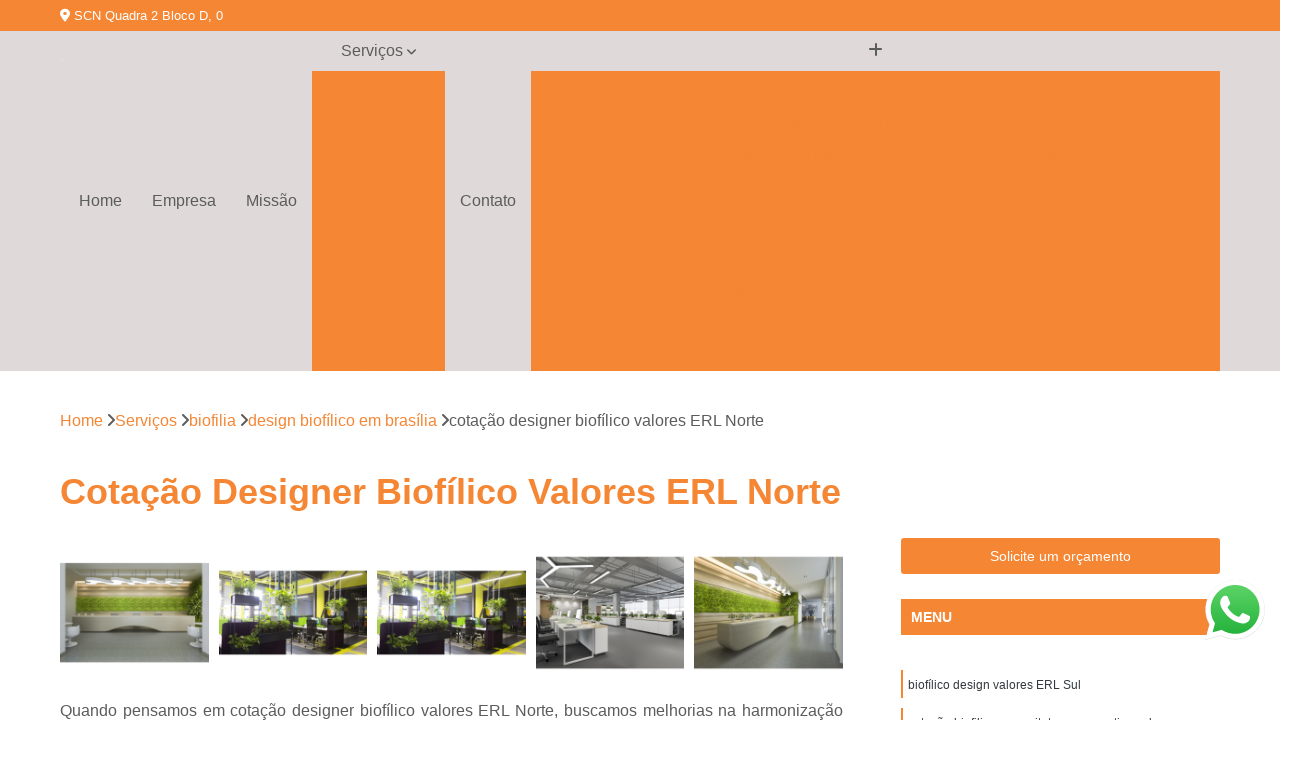

--- FILE ---
content_type: text/html; charset=utf-8
request_url: https://arquiteturas.skborges.com.br/biofilia/design-biofilico-em-brasilia/cotacao-designer-biofilico-valores-erl-norte
body_size: 20228
content:

<!DOCTYPE html>
<!--[if lt IE 7]>      <html class="no-js lt-ie9 lt-ie8 lt-ie7"> <![endif]-->
<!--[if IE 7]>         <html class="no-js lt-ie9 lt-ie8"> <![endif]-->
<!--[if IE 8]>         <html class="no-js lt-ie9"> <![endif]-->
<!--[if gt IE 8]><!-->
<html class="no-js" lang="pt-br"> <!--<![endif]-->

<head>


	
     <link rel="shortcut icon" href="https://arquiteturas.skborges.com.br/imagens/favicon.ico">
   
   
     <meta name="google-site-verification" content="UehQ2jW4MaSiggzwYdpj-shVQ48r-Tnz6wcR-pHxOXE">
  
            <meta name="msvalidate.01" content="C6C863CB6F6FF962CE6D2636592AF74C">
    
        


    
    <meta name="keywords" content="design biofílico em brasília, design, biofílico, brasília">
    <meta name="viewport" content="width=device-width, initial-scale=1.0">
    <meta name="geo.position"
          content=";">
    <meta name="geo.region" content="">
    <meta name="geo.placename" content="">
    <meta name="ICBM"
          content=",">
    <meta name="robots" content="index,follow">
    <meta name="rating" content="General">
    <meta name="revisit-after" content="7 days">
    <meta name="author" content="Skborges Soluções de Construção Civil">
    <meta property="region" content="Brasil">
    <meta property="og:title"
          content="Cotação Designer Biofílico Valores ERL Norte - Design Biofílico em Brasília - Skborges Soluções de Construção Civil Criando Espaços Melhores para Pessoas Melhores">
    <meta property="type" content="article">
    <meta property="image"
          content="https://arquiteturas.skborges.com.br/imagens/logo.png">
    <meta property="og:url"
          content="https://arquiteturas.skborges.com.br/biofilia/design-biofilico-em-brasilia/cotacao-designer-biofilico-valores-erl-norte">
    <meta property="description" content="">
    <meta property="site_name" content="Skborges Soluções de Construção Civil">
        <link rel="canonical" href="https://arquiteturas.skborges.com.br/biofilia/design-biofilico-em-brasilia/cotacao-designer-biofilico-valores-erl-norte">

        <meta name="idProjeto" content="5392">

      <link rel="stylesheet" href="https://arquiteturas.skborges.com.br/css/normalize.css" >
	<link rel="stylesheet" href="https://arquiteturas.skborges.com.br/css/style-base.css" >
	<link rel="stylesheet" href="https://arquiteturas.skborges.com.br/css/style.css" >
	<link rel="stylesheet" href="https://arquiteturas.skborges.com.br/css/mpi-1.0.css" >
	<link rel="stylesheet" href="https://arquiteturas.skborges.com.br/css/menu-hamburger.css" >
	<link rel="stylesheet" href="https://arquiteturas.skborges.com.br/owl/owl.theme.default.min.css" >
	<link rel="stylesheet" href="https://arquiteturas.skborges.com.br/fancybox/jquery.fancybox.min.css" >
	<link rel="stylesheet" href="https://arquiteturas.skborges.com.br/js/sweetalert/css/sweetalert.css" >

      <title>Cotação Designer Biofílico Valores ERL Norte - Design Biofílico em Brasília - Skborges Soluções de Construção Civil Criando Espaços Melhores para Pessoas Melhores</title>
      <base href="https://arquiteturas.skborges.com.br/">


      <style>
         .owl-carousel,.owl-carousel .owl-item{-webkit-tap-highlight-color:transparent;position:relative}.owl-carousel{display:none;width:100%;z-index:1}.owl-carousel .owl-stage{position:relative;-ms-touch-action:pan-Y;touch-action:manipulation;-moz-backface-visibility:hidden}.owl-carousel .owl-stage:after{content:".";display:block;clear:both;visibility:hidden;line-height:0;height:0}.owl-carousel .owl-stage-outer{position:relative;overflow:hidden;-webkit-transform:translate3d(0,0,0)}.owl-carousel .owl-item,.owl-carousel .owl-wrapper{-webkit-backface-visibility:hidden;-moz-backface-visibility:hidden;-ms-backface-visibility:hidden;-webkit-transform:translate3d(0,0,0);-moz-transform:translate3d(0,0,0);-ms-transform:translate3d(0,0,0)}.owl-carousel .owl-item{min-height:1px;float:left;-webkit-backface-visibility:hidden;-webkit-touch-callout:none}.owl-carousel .owl-item img{display:block;width:100%}.owl-carousel .owl-dots.disabled,.owl-carousel .owl-nav.disabled{display:none}.no-js .owl-carousel,.owl-carousel.owl-loaded{display:block}.owl-carousel .owl-dot,.owl-carousel .owl-nav .owl-next,.owl-carousel .owl-nav .owl-prev{cursor:pointer;-webkit-user-select:none;-khtml-user-select:none;-moz-user-select:none;-ms-user-select:none;user-select:none}.owl-carousel .owl-nav button.owl-next,.owl-carousel .owl-nav button.owl-prev,.owl-carousel button.owl-dot{background:0 0;color:inherit;border:none;padding:0!important;font:inherit}.owl-carousel.owl-loading{opacity:0;display:block}.owl-carousel.owl-hidden{opacity:0}.owl-carousel.owl-refresh .owl-item{visibility:hidden}.owl-carousel.owl-drag .owl-item{-ms-touch-action:pan-y;touch-action:pan-y;-webkit-user-select:none;-moz-user-select:none;-ms-user-select:none;user-select:none}.owl-carousel.owl-grab{cursor:move;cursor:grab}.owl-carousel.owl-rtl{direction:rtl}.owl-carousel.owl-rtl .owl-item{float:right}.owl-carousel .animated{animation-duration:1s;animation-fill-mode:both}.owl-carousel .owl-animated-in{z-index:0}.owl-carousel .owl-animated-out{z-index:1}.owl-carousel .fadeOut{animation-name:fadeOut}@keyframes fadeOut{0%{opacity:1}100%{opacity:0}}.owl-height{transition:height .5s ease-in-out}.owl-carousel .owl-item .owl-lazy{opacity:0;transition:opacity .4s ease}.owl-carousel .owl-item .owl-lazy:not([src]),.owl-carousel .owl-item .owl-lazy[src^=""]{max-height:0}.owl-carousel .owl-item img.owl-lazy{transform-style:preserve-3d}.owl-carousel .owl-video-wrapper{position:relative;height:100%;background:#000}.owl-carousel .owl-video-play-icon{position:absolute;height:80px;width:80px;left:50%;top:50%;margin-left:-40px;margin-top:-40px;background:url(owl.video.play.png) no-repeat;cursor:pointer;z-index:1;-webkit-backface-visibility:hidden;transition:transform .1s ease}.owl-carousel .owl-video-play-icon:hover{-ms-transform:scale(1.3,1.3);transform:scale(1.3,1.3)}.owl-carousel .owl-video-playing .owl-video-play-icon,.owl-carousel .owl-video-playing .owl-video-tn{display:none}.owl-carousel .owl-video-tn{opacity:0;height:100%;background-position:center center;background-repeat:no-repeat;background-size:contain;transition:opacity .4s ease}.owl-carousel .owl-video-frame{position:relative;z-index:1;height:100%;width:100%}
        </style>

<!-- Desenvolvido com MPI Technology® -->


    <!-- Google Tag Manager -->
  <script>(function(w,d,s,l,i){w[l]=w[l]||[];w[l].push({'gtm.start':
        new Date().getTime(),event:'gtm.js'});var f=d.getElementsByTagName(s)[0],
        j=d.createElement(s),dl=l!='dataLayer'?'&l='+l:'';j.async=true;j.src=
        'https://www.googletagmanager.com/gtm.js?id='+i+dl;f.parentNode.insertBefore(j,f);
        })(window,document,'script','dataLayer','GTM-K4Q4MT2');</script>
        <!-- End Google Tag Manager -->
       
   <link rel="stylesheet" href="https://arquiteturas.skborges.com.br/css/personalizado.css">

</head>




<!-- Desenvolvido por BUSCA CLIENTES - www.buscaclientes.com.br -->




<body class="mpi-body" data-pagina="0770f38563b8aaf43395aeec003cb373">

    
	<!-- Google Tag Manager (noscript) -->
	<noscript><iframe src="https://www.googletagmanager.com/ns.html?id=GTM-K4Q4MT2" height="0" width="0" style="display:none;visibility:hidden"></iframe></noscript>
	<!-- End Google Tag Manager (noscript) -->
	

  <!-- Página de Big (paginaimagem) -->
                  
                         
         
      
  <header>

    <div id="scrollheader" class="header-desktop">
        <div class="topo">
            <div class="wrapper">
                <div class="d-flex align-items-center justify-content-between">
                    <span><i class="fas fa-map-marker-alt" aria-hidden="true"></i>
                        SCN Quadra 2 Bloco D, 0                    </span>
                    <div class="d-flex align-items-center justify-content-between gap-10">
                                                                            </div>
                </div>
            </div>
            <div class="clear"></div>
        </div>

        <div class="wrapper">
            <div class="d-flex flex-sm-column flex-align-items-center justify-content-between justify-content-md-center gap-20">
                <div class="logo">
                    <a rel="nofollow" href="https://arquiteturas.skborges.com.br/" title="Voltar a página inicial">
                        <img src="https://arquiteturas.skborges.com.br/imagens/logo.png" alt="Skborges Soluções de Construção Civil" title="Skborges Soluções de Construção Civil" width="200">
                    </a>
                </div>
                <div class="d-flex align-items-center justify-content-end justify-content-md-center gap-20">
                    <nav id="menu">
                        <ul>
                            
                                    
                                                            <li><a class="btn-home" data-area="paginaHome" href="https://arquiteturas.skborges.com.br/" title="Home">Home</a></li>
                                    
                                                            <li><a  href="https://arquiteturas.skborges.com.br/empresa" title="Empresa">Empresa</a></li>
                                    
                                                            <li><a  href="https://arquiteturas.skborges.com.br/missao" title="Missão">Missão</a></li>
                                    
                                                            <li class="dropdown"><a  href="https://arquiteturas.skborges.com.br/servicos" title="Serviços">Serviços</a>                                                                                                                                            <ul class="sub-menu ">                                                                                <li class="dropdown"><a href="https://arquiteturas.skborges.com.br/arquitetura-corporativas" title="arquitetura corporativas">Arquitetura corporativas</a>

                                                                                </li>                                                                                <li class="dropdown"><a href="https://arquiteturas.skborges.com.br/arquitetura-de-espaco-corporativo" title="arquitetura de espaço corporativo">Arquitetura de espaço corporativo</a>

                                                                                </li>                                                                                <li class="dropdown"><a href="https://arquiteturas.skborges.com.br/arquiteturas-corporativas" title="arquiteturas corporativas">Arquiteturas corporativas</a>

                                                                                </li>                                                                                <li class="dropdown"><a href="https://arquiteturas.skborges.com.br/biofilia" title="biofilia">Biofilia</a>

                                                                                </li>                                                                                <li class="dropdown"><a href="https://arquiteturas.skborges.com.br/empresa-de-arquiteturas-corporativas" title="empresa de arquiteturas corporativas">Empresa de arquiteturas corporativas</a>

                                                                                </li>                                                                                <li class="dropdown"><a href="https://arquiteturas.skborges.com.br/empresa-de-gerenciamento-de-obras" title="empresa de gerenciamento de obras">Empresa de gerenciamento de obras</a>

                                                                                </li>                                                                                <li class="dropdown"><a href="https://arquiteturas.skborges.com.br/empresa-de-gestao-de-obra-em-sp" title="empresa de gestão de obra em SP">Empresa de gestão de obra em sp</a>

                                                                                </li>                                                                                <li class="dropdown"><a href="https://arquiteturas.skborges.com.br/gerenciamento-de-obra" title="gerenciamento de obra">Gerenciamento de obra</a>

                                                                                </li>                                                                                <li class="dropdown"><a href="https://arquiteturas.skborges.com.br/gestao-de-obra" title="gestão de obra">Gestão de obra</a>

                                                                                </li>                                                                                <li class="dropdown"><a href="https://arquiteturas.skborges.com.br/neuro-arquitetura" title="neuro arquitetura">Neuro arquitetura</a>

                                                                                </li>                                                                                <li class="dropdown"><a href="https://arquiteturas.skborges.com.br/projeto-de-escritorio" title="projeto de escritório">Projeto de escritório</a>

                                                                                </li>                                                                                <li class="dropdown"><a href="https://arquiteturas.skborges.com.br/projeto-de-escritorios" title="projeto de escritórios">Projeto de escritórios</a>

                                                                                </li>                                                                                <li class="dropdown"><a href="https://arquiteturas.skborges.com.br/projeto-turn-key" title="projeto turn key">Projeto turn key</a>

                                                                                </li>                                                                                <li class="dropdown"><a href="https://arquiteturas.skborges.com.br/projetos-arquitetonicos" title="projetos arquitetônicos">Projetos arquitetônicos</a>

                                                                                </li>                                                                                <li class="dropdown"><a href="https://arquiteturas.skborges.com.br/projetos-de-arquitetura" title="projetos de arquitetura">Projetos de arquitetura</a>

                                                                                </li>                                                                                <li class="dropdown"><a href="https://arquiteturas.skborges.com.br/projetos-de-escritorios" title="projetos de escritórios">Projetos de escritórios</a>

                                                                                </li>                                                                                <li class="dropdown"><a href="https://arquiteturas.skborges.com.br/projetos-turn-key" title="projetos turn key">Projetos turn key</a>

                                                                                </li>                                                                        </ul>
                                                                    </li>
                                                                                                                                        
                                                            <li><a  href="https://arquiteturas.skborges.com.br/contato" title="Contato">Contato</a></li>
                                                                                                                    <li class="dropdown" data-icon-menu>
                                                                <a href="https://arquiteturas.skborges.com.br/servicos" title="Mais informacoes"><i class="fas fa-plus"></i></a>

                                                                <ul class="sub-menu ">
                                                                    
                                                                        <li> <a href="arquitetura-ambiente-corporativo-brasilia" title="Contato">
                                                                                Arquitetura Ambiente Corporativo Brasília                                                                            </a></li>

                                                                        
                                                                        <li> <a href="arquitetura-corporativa-com-acessibilidade-brasilia" title="Contato">
                                                                                Arquitetura Corporativa com Acessibilidade Brasília                                                                            </a></li>

                                                                        
                                                                        <li> <a href="arquitetura-corporativa-com-coworking-brasilia" title="Contato">
                                                                                Arquitetura Corporativa com Coworking Brasília                                                                            </a></li>

                                                                        
                                                                        <li> <a href="arquitetura-corporativa-de-ti-brasilia" title="Contato">
                                                                                Arquitetura Corporativa de Ti Brasília                                                                            </a></li>

                                                                        
                                                                        <li> <a href="arquitetura-corporativa-e-de-interiores-brasilia" title="Contato">
                                                                                Arquitetura Corporativa e de Interiores Brasília                                                                            </a></li>

                                                                        
                                                                        <li> <a href="arquitetura-corporativa-fachada-brasilia" title="Contato">
                                                                                Arquitetura Corporativa Fachada Brasília                                                                            </a></li>

                                                                        
                                                                        <li> <a href="arquitetura-de-escritorios-corporativos-brasilia" title="Contato">
                                                                                Arquitetura de Escritórios Corporativos Brasília                                                                            </a></li>

                                                                        
                                                                        <li> <a href="arquitetura-de-governanca-corporativa-brasilia" title="Contato">
                                                                                Arquitetura de Governança Corporativa Brasília                                                                            </a></li>

                                                                        
                                                                        <li> <a href="arquitetura-de-interiores-corporativa-brasilia" title="Contato">
                                                                                Arquitetura de Interiores Corporativa Brasília                                                                            </a></li>

                                                                        
                                                                        <li> <a href="arquitetura-empresarial-brasilia" title="Contato">
                                                                                Arquitetura Empresarial Brasília                                                                            </a></li>

                                                                        
                                                                        <li> <a href="arquitetura-para-ambiente-corporativo-brasilia" title="Contato">
                                                                                Arquitetura para Ambiente Corporativo Brasília                                                                            </a></li>

                                                                        
                                                                        <li> <a href="arquitetura-ambiente-corporativo-azul-e-branco-goiania" title="Contato">
                                                                                Arquitetura Ambiente Corporativo Azul e Branco Goiânia                                                                            </a></li>

                                                                        
                                                                        <li> <a href="arquitetura-ambientes-corporativos-e-comerciais-goiania" title="Contato">
                                                                                Arquitetura Ambientes Corporativos e Comerciais Goiânia                                                                            </a></li>

                                                                        
                                                                        <li> <a href="arquitetura-com-drama-hall-corporativo-goiania" title="Contato">
                                                                                Arquitetura com Drama Hall Corporativo Goiânia                                                                            </a></li>

                                                                        
                                                                        <li> <a href="arquitetura-comercial-corporativa-goiania" title="Contato">
                                                                                Arquitetura Comercial Corporativa Goiânia                                                                            </a></li>

                                                                        
                                                                        <li> <a href="arquitetura-comercial-e-corporativa-goiania" title="Contato">
                                                                                Arquitetura Comercial e Corporativa Goiânia                                                                            </a></li>

                                                                        
                                                                        <li> <a href="arquitetura-corporativa-acustica-goiania" title="Contato">
                                                                                Arquitetura Corporativa Acustica Goiânia                                                                            </a></li>

                                                                        
                                                                        <li> <a href="arquitetura-corporativa-ambientes-pequenos-goiania" title="Contato">
                                                                                Arquitetura Corporativa Ambientes Pequenos Goiânia                                                                            </a></li>

                                                                        
                                                                        <li> <a href="arquitetura-corporativa-com-area-de-convivencia-goiania" title="Contato">
                                                                                Arquitetura Corporativa com Area de Convivencia Goiânia                                                                            </a></li>

                                                                        
                                                                        <li> <a href="arquitetura-corporativa-comercial-goiania" title="Contato">
                                                                                Arquitetura Corporativa Comercial Goiânia                                                                            </a></li>

                                                                        
                                                                        <li> <a href="arquitetura-corporativa-de-escritorio-goiania" title="Contato">
                                                                                Arquitetura Corporativa de Escritório Goiânia                                                                            </a></li>

                                                                        
                                                                        <li> <a href="arquitetura-corporativa-estilo-industrial-goiania" title="Contato">
                                                                                Arquitetura Corporativa Estilo Industrial Goiânia                                                                            </a></li>

                                                                        
                                                                        <li> <a href="arquitetura-corporativa-estilo-modernista-goiania" title="Contato">
                                                                                Arquitetura Corporativa Estilo Modernista Goiânia                                                                            </a></li>

                                                                        
                                                                        <li> <a href="arquiteto-corporativo" title="Contato">
                                                                                Arquiteto Corporativo                                                                            </a></li>

                                                                        
                                                                        <li> <a href="arquitetura-ambientes-corporativos" title="Contato">
                                                                                Arquitetura Ambientes Corporativos                                                                            </a></li>

                                                                        
                                                                        <li> <a href="arquitetura-corporativa" title="Contato">
                                                                                Arquitetura Corporativa                                                                            </a></li>

                                                                        
                                                                        <li> <a href="arquitetura-corporativa-em-brasilia" title="Contato">
                                                                                Arquitetura Corporativa em Brasília                                                                            </a></li>

                                                                        
                                                                        <li> <a href="arquitetura-corporativa-em-goiania" title="Contato">
                                                                                Arquitetura Corporativa em Goiânia                                                                            </a></li>

                                                                        
                                                                        <li> <a href="arquitetura-corporativo" title="Contato">
                                                                                Arquitetura Corporativo                                                                            </a></li>

                                                                        
                                                                        <li> <a href="arquitetura-decoracao-corporativa" title="Contato">
                                                                                Arquitetura Decoração Corporativa                                                                            </a></li>

                                                                        
                                                                        <li> <a href="arquitetura-design-corporativo" title="Contato">
                                                                                Arquitetura Design Corporativo                                                                            </a></li>

                                                                        
                                                                        <li> <a href="arquitetura-e-construcao-corporativa" title="Contato">
                                                                                Arquitetura e Construção Corporativa                                                                            </a></li>

                                                                        
                                                                        <li> <a href="escritorio-de-arquitetura-corporativa" title="Contato">
                                                                                Escritório de Arquitetura Corporativa                                                                            </a></li>

                                                                        
                                                                        <li> <a href="projeto-corporativo-arquitetura" title="Contato">
                                                                                Projeto Corporativo Arquitetura                                                                            </a></li>

                                                                        
                                                                        <li> <a href="projetos-de-arquitetura-corporativa" title="Contato">
                                                                                Projetos de Arquitetura Corporativa                                                                            </a></li>

                                                                        
                                                                        <li> <a href="arquitetura-biofilia" title="Contato">
                                                                                Arquitetura Biofilia                                                                            </a></li>

                                                                        
                                                                        <li> <a href="biofilia-arquitetura" title="Contato">
                                                                                Biofilia Arquitetura                                                                            </a></li>

                                                                        
                                                                        <li> <a href="biofilia-na-arquitetura-corporativa" title="Contato">
                                                                                Biofilia na Arquitetura Corporativa                                                                            </a></li>

                                                                        
                                                                        <li> <a href="biofilia-para-arquitetura" title="Contato">
                                                                                Biofilia para Arquitetura                                                                            </a></li>

                                                                        
                                                                        <li> <a href="biofilico-design" title="Contato">
                                                                                Biofílico Design                                                                            </a></li>

                                                                        
                                                                        <li> <a href="design-biofilico" title="Contato">
                                                                                Design Biofílico                                                                            </a></li>

                                                                        
                                                                        <li> <a href="design-biofilico-arquitetura" title="Contato">
                                                                                Design Biofílico Arquitetura                                                                            </a></li>

                                                                        
                                                                        <li> <a href="design-biofilico-em-brasilia" title="Contato">
                                                                                Design Biofílico em Brasília                                                                            </a></li>

                                                                        
                                                                        <li> <a href="design-biofilico-em-goiania" title="Contato">
                                                                                Design Biofílico em Goiânia                                                                            </a></li>

                                                                        
                                                                        <li> <a href="design-biofilico-interiores" title="Contato">
                                                                                Design Biofílico Interiores                                                                            </a></li>

                                                                        
                                                                        <li> <a href="designer-biofilico" title="Contato">
                                                                                Designer Biofílico                                                                            </a></li>

                                                                        
                                                                        <li> <a href="projeto-biofilico" title="Contato">
                                                                                Projeto Biofílico                                                                            </a></li>

                                                                        
                                                                        <li> <a href="arquitetura-de-escritorios-corporativos-em-sao-paulo" title="Contato">
                                                                                Arquitetura de Escritórios Corporativos em São Paulo                                                                            </a></li>

                                                                        
                                                                        <li> <a href="arquitetura-de-salas-corporativas-em-sao-paulo" title="Contato">
                                                                                Arquitetura de Salas Corporativas em São Paulo                                                                            </a></li>

                                                                        
                                                                        <li> <a href="arquitetura-para-sala-corporativa-em-sao-paulo" title="Contato">
                                                                                Arquitetura para Sala Corporativa em São Paulo                                                                            </a></li>

                                                                        
                                                                        <li> <a href="escritorio-arquitetura-corporativa-em-sao-paulo" title="Contato">
                                                                                Escritório Arquitetura Corporativa em São Paulo                                                                            </a></li>

                                                                        
                                                                        <li> <a href="escritorio-de-arquitetura-corporativa-e-empresarial-em-sao-paulo" title="Contato">
                                                                                Escritório de Arquitetura Corporativa e Empresarial em São Paulo                                                                            </a></li>

                                                                        
                                                                        <li> <a href="escritorio-de-arquitetura-empresarial-e-corporativa-em-sao-paulo" title="Contato">
                                                                                Escritório de Arquitetura Empresarial e Corporativa em São Paulo                                                                            </a></li>

                                                                        
                                                                        <li> <a href="escritorio-de-arquiteturas-corporativas-em-sao-paulo" title="Contato">
                                                                                Escritório de Arquiteturas Corporativas em São Paulo                                                                            </a></li>

                                                                        
                                                                        <li> <a href="projeto-de-arquitetura-corporativa-em-sao-paulo" title="Contato">
                                                                                Projeto de Arquitetura Corporativa em São Paulo                                                                            </a></li>

                                                                        
                                                                        <li> <a href="projeto-de-arquitetura-empresarial" title="Contato">
                                                                                Projeto de Arquitetura Empresarial                                                                            </a></li>

                                                                        
                                                                        <li> <a href="projeto-de-arquitetura-para-salas-corporativas-em-sao-paulo" title="Contato">
                                                                                Projeto de Arquitetura para Salas Corporativas em São Paulo                                                                            </a></li>

                                                                        
                                                                        <li> <a href="projeto-de-arquitetura-para-salas-empresariais-em-sao-paulo" title="Contato">
                                                                                Projeto de Arquitetura para Salas Empresariais em São Paulo                                                                            </a></li>

                                                                        
                                                                        <li> <a href="projetos-corporativos-de-arquitetura-em-sao-paulo" title="Contato">
                                                                                Projetos Corporativos de Arquitetura em São Paulo                                                                            </a></li>

                                                                        
                                                                        <li> <a href="empresa-de-arquitetura-para-gerenciamento-de-obra-em-sao-paulo" title="Contato">
                                                                                Empresa de Arquitetura para Gerenciamento de Obra em São Paulo                                                                            </a></li>

                                                                        
                                                                        <li> <a href="empresa-de-gerenciamento-de-obra-em-sao-paulo" title="Contato">
                                                                                Empresa de Gerenciamento de Obra em São Paulo                                                                            </a></li>

                                                                        
                                                                        <li> <a href="empresa-de-gerenciamento-de-projetos-e-obras-em-sao-paulo" title="Contato">
                                                                                Empresa de Gerenciamento de Projetos e Obras em São Paulo                                                                            </a></li>

                                                                        
                                                                        <li> <a href="empresa-de-gerenciamento-de-projetos-em-sao-paulo" title="Contato">
                                                                                Empresa de Gerenciamento de Projetos em São Paulo                                                                            </a></li>

                                                                        
                                                                        <li> <a href="empresa-de-gerenciamento-e-fiscalizacao-de-obras-em-sao-paulo" title="Contato">
                                                                                Empresa de Gerenciamento e Fiscalização de Obras em São Paulo                                                                            </a></li>

                                                                        
                                                                        <li> <a href="empresa-de-planejamento-e-gerenciamento-de-obras-em-sao-paulo" title="Contato">
                                                                                Empresa de Planejamento e Gerenciamento de Obras em São Paulo                                                                            </a></li>

                                                                        
                                                                        <li> <a href="empresa-especializada-em-gerenciamento-de-obras-em-sao-paulo" title="Contato">
                                                                                Empresa Especializada em Gerenciamento de Obras em São Paulo                                                                            </a></li>

                                                                        
                                                                        <li> <a href="empresa-gerenciadora-de-obras-em-sao-paulo" title="Contato">
                                                                                Empresa Gerenciadora de Obras em São Paulo                                                                            </a></li>

                                                                        
                                                                        <li> <a href="empresa-para-gerenciamento-de-obras-em-sao-paulo" title="Contato">
                                                                                Empresa para Gerenciamento de Obras em São Paulo                                                                            </a></li>

                                                                        
                                                                        <li> <a href="escritorio-de-arquitetura-para-gerenciamento-de-obras-em-sao-paulo" title="Contato">
                                                                                Escritório de Arquitetura para Gerenciamento de Obras em São Paulo                                                                            </a></li>

                                                                        
                                                                        <li> <a href="gerenciadoras-de-obras-em-sao-paulo" title="Contato">
                                                                                Gerenciadoras de Obras em São Paulo                                                                            </a></li>

                                                                        
                                                                        <li> <a href="gerenciamento-de-obras-de-interiores-em-sao-paulo" title="Contato">
                                                                                Gerenciamento de Obras de Interiores em São Paulo                                                                            </a></li>

                                                                        
                                                                        <li> <a href="empresa-de-arquitetura-e-gestao-de-obras-de-escritorios-em-sao-paulo" title="Contato">
                                                                                Empresa de Arquitetura e Gestão de Obras de Escritórios em São Paulo                                                                            </a></li>

                                                                        
                                                                        <li> <a href="empresa-de-gestao-de-custos-de-obras-empresariais-em-sao-paulo" title="Contato">
                                                                                Empresa de Gestão de Custos de Obras Empresariais em São Paulo                                                                            </a></li>

                                                                        
                                                                        <li> <a href="empresa-de-gestao-de-obras-de-salas-comerciais-em-sao-paulo" title="Contato">
                                                                                Empresa de Gestão de Obras de Salas Comerciais em São Paulo                                                                            </a></li>

                                                                        
                                                                        <li> <a href="empresa-de-gestao-de-projetos-de-escritorios-em-sao-paulo" title="Contato">
                                                                                Empresa de Gestão de Projetos de Escritórios em São Paulo                                                                            </a></li>

                                                                        
                                                                        <li> <a href="empresa-de-gestao-e-consultoria-de-obras-corporativas-em-sao-paulo" title="Contato">
                                                                                Empresa de Gestão e Consultoria de Obras Corporativas em São Paulo                                                                            </a></li>

                                                                        
                                                                        <li> <a href="empresa-de-planejamento-e-gestao-de-obras-corporativas-em-sao-paulo" title="Contato">
                                                                                Empresa de Planejamento e Gestão de Obras Corporativas em São Paulo                                                                            </a></li>

                                                                        
                                                                        <li> <a href="empresa-especialista-em-gestao-de-obras-de-escritorio-em-sao-paulo" title="Contato">
                                                                                Empresa Especialista em Gestão de Obras de Escritório em São Paulo                                                                            </a></li>

                                                                        
                                                                        <li> <a href="empresa-especialista-em-gestao-de-obras-de-salas-comerciais-em-sao-paulo" title="Contato">
                                                                                Empresa Especialista em Gestão de Obras de Salas Comerciais em São Paulo                                                                            </a></li>

                                                                        
                                                                        <li> <a href="empresa-especializada-em-gestao-de-obras-de-escritorios-em-sao-paulo" title="Contato">
                                                                                Empresa Especializada em Gestão de Obras de Escritórios em São Paulo                                                                            </a></li>

                                                                        
                                                                        <li> <a href="escritorio-de-gestao-de-obras-e-reformas-em-salas-comerciais-em-sao-paulo" title="Contato">
                                                                                Escritório de Gestão de Obras e Reformas em Salas Comerciais em São Paulo                                                                            </a></li>

                                                                        
                                                                        <li> <a href="gestao-de-obras-de-escritorios-em-sao-paulo" title="Contato">
                                                                                Gestão de Obras de Escritórios em São Paulo                                                                            </a></li>

                                                                        
                                                                        <li> <a href="gestao-de-obras-de-salas-comerciais-em-sao-paulo" title="Contato">
                                                                                Gestão de Obras de Salas Comerciais em São Paulo                                                                            </a></li>

                                                                        
                                                                        <li> <a href="gerenciamento-de-implantacao-de-obras" title="Contato">
                                                                                Gerenciamento de Implantação de Obras                                                                            </a></li>

                                                                        
                                                                        <li> <a href="gerenciamento-de-obras" title="Contato">
                                                                                Gerenciamento de Obras                                                                            </a></li>

                                                                        
                                                                        <li> <a href="gerenciamento-de-obras-arquitetura" title="Contato">
                                                                                Gerenciamento de Obras Arquitetura                                                                            </a></li>

                                                                        
                                                                        <li> <a href="gerenciamento-de-obras-em-brasilia" title="Contato">
                                                                                Gerenciamento de Obras em Brasília                                                                            </a></li>

                                                                        
                                                                        <li> <a href="gerenciamento-de-obras-em-goiania" title="Contato">
                                                                                Gerenciamento de Obras em Goiânia                                                                            </a></li>

                                                                        
                                                                        <li> <a href="gerenciamento-de-projetos-e-obras" title="Contato">
                                                                                Gerenciamento de Projetos e Obras                                                                            </a></li>

                                                                        
                                                                        <li> <a href="gerenciamento-e-execucao-de-obras" title="Contato">
                                                                                Gerenciamento e Execução de Obras                                                                            </a></li>

                                                                        
                                                                        <li> <a href="gerenciamento-e-fiscalizacao-de-obras" title="Contato">
                                                                                Gerenciamento e Fiscalização de Obras                                                                            </a></li>

                                                                        
                                                                        <li> <a href="gerenciamento-e-implementacao-de-obras" title="Contato">
                                                                                Gerenciamento e Implementação de Obras                                                                            </a></li>

                                                                        
                                                                        <li> <a href="gerenciamento-e-planejamento-de-obras" title="Contato">
                                                                                Gerenciamento e Planejamento de Obras                                                                            </a></li>

                                                                        
                                                                        <li> <a href="gerenciamento-obras-comerciais" title="Contato">
                                                                                Gerenciamento Obras Comerciais                                                                            </a></li>

                                                                        
                                                                        <li> <a href="planejamento-e-gerenciamento-de-obras" title="Contato">
                                                                                Planejamento e Gerenciamento de Obras                                                                            </a></li>

                                                                        
                                                                        <li> <a href="empresa-de-gestao-de-obras" title="Contato">
                                                                                Empresa de Gestão de Obras                                                                            </a></li>

                                                                        
                                                                        <li> <a href="gestao-de-obras" title="Contato">
                                                                                Gestão de Obras                                                                            </a></li>

                                                                        
                                                                        <li> <a href="gestao-de-obras-de-construcao-civil" title="Contato">
                                                                                Gestão de Obras de Construção Civil                                                                            </a></li>

                                                                        
                                                                        <li> <a href="gestao-de-obras-e-projetos" title="Contato">
                                                                                Gestão de Obras e Projetos                                                                            </a></li>

                                                                        
                                                                        <li> <a href="gestao-de-obras-em-brasilia" title="Contato">
                                                                                Gestão de Obras em Brasília                                                                            </a></li>

                                                                        
                                                                        <li> <a href="gestao-de-obras-em-goiania" title="Contato">
                                                                                Gestão de Obras em Goiânia                                                                            </a></li>

                                                                        
                                                                        <li> <a href="gestao-de-obras-na-construcao-civil" title="Contato">
                                                                                Gestão de Obras na Construção Civil                                                                            </a></li>

                                                                        
                                                                        <li> <a href="gestao-de-obras-profissional" title="Contato">
                                                                                Gestão de Obras Profissional                                                                            </a></li>

                                                                        
                                                                        <li> <a href="gestao-de-projetos-em-obras-civis" title="Contato">
                                                                                Gestão de Projetos em Obras Civis                                                                            </a></li>

                                                                        
                                                                        <li> <a href="gestao-e-gerenciamento-de-obras" title="Contato">
                                                                                Gestão e Gerenciamento de Obras                                                                            </a></li>

                                                                        
                                                                        <li> <a href="gestao-em-obras" title="Contato">
                                                                                Gestão em Obras                                                                            </a></li>

                                                                        
                                                                        <li> <a href="servico-de-gestao-de-obras" title="Contato">
                                                                                Serviço de Gestão de Obras                                                                            </a></li>

                                                                        
                                                                        <li> <a href="neuroarquitetura" title="Contato">
                                                                                Neuroarquitetura                                                                            </a></li>

                                                                        
                                                                        <li> <a href="neuroarquitetura-comercial" title="Contato">
                                                                                Neuroarquitetura Comercial                                                                            </a></li>

                                                                        
                                                                        <li> <a href="neuroarquitetura-corporativa" title="Contato">
                                                                                Neuroarquitetura Corporativa                                                                            </a></li>

                                                                        
                                                                        <li> <a href="neuroarquitetura-em-brasilia" title="Contato">
                                                                                Neuroarquitetura em Brasília                                                                            </a></li>

                                                                        
                                                                        <li> <a href="neuroarquitetura-em-goiania" title="Contato">
                                                                                Neuroarquitetura em Goiânia                                                                            </a></li>

                                                                        
                                                                        <li> <a href="neuroarquitetura-em-hospitais" title="Contato">
                                                                                Neuroarquitetura em Hospitais                                                                            </a></li>

                                                                        
                                                                        <li> <a href="neuroarquitetura-empresarial" title="Contato">
                                                                                Neuroarquitetura Empresarial                                                                            </a></li>

                                                                        
                                                                        <li> <a href="neuroarquitetura-iluminacao" title="Contato">
                                                                                Neuroarquitetura Iluminação                                                                            </a></li>

                                                                        
                                                                        <li> <a href="neuroarquitetura-no-ambiente-corporativo" title="Contato">
                                                                                Neuroarquitetura no Ambiente Corporativo                                                                            </a></li>

                                                                        
                                                                        <li> <a href="neuroarquitetura-no-ambiente-de-trabalho" title="Contato">
                                                                                Neuroarquitetura no Ambiente de Trabalho                                                                            </a></li>

                                                                        
                                                                        <li> <a href="neuroarquitetura-projetos" title="Contato">
                                                                                Neuroarquitetura Projetos                                                                            </a></li>

                                                                        
                                                                        <li> <a href="projetos-de-neuroarquitetura" title="Contato">
                                                                                Projetos de Neuroarquitetura                                                                            </a></li>

                                                                        
                                                                        <li> <a href="projeto-arquitetonico-para-escritorio-em-sao-paulo" title="Contato">
                                                                                Projeto Arquitetônico para Escritório em São Paulo                                                                            </a></li>

                                                                        
                                                                        <li> <a href="projeto-de-arquitetura-para-escritorio-em-sao-paulo" title="Contato">
                                                                                Projeto de Arquitetura para Escritório em São Paulo                                                                            </a></li>

                                                                        
                                                                        <li> <a href="projeto-de-escritorio-comercial-em-sao-paulo" title="Contato">
                                                                                Projeto de Escritório Comercial em São Paulo                                                                            </a></li>

                                                                        
                                                                        <li> <a href="projeto-de-escritorio-corporativo-em-sao-paulo" title="Contato">
                                                                                Projeto de Escritório Corporativo em São Paulo                                                                            </a></li>

                                                                        
                                                                        <li> <a href="projeto-de-escritorio-de-advocacia-pequeno-em-sao-paulo" title="Contato">
                                                                                Projeto de Escritório de Advocacia Pequeno em São Paulo                                                                            </a></li>

                                                                        
                                                                        <li> <a href="projeto-de-escritorio-de-contabilidade-em-sao-paulo" title="Contato">
                                                                                Projeto de Escritório de Contabilidade em São Paulo                                                                            </a></li>

                                                                        
                                                                        <li> <a href="projeto-de-escritorio-grande-em-sao-paulo" title="Contato">
                                                                                Projeto de Escritório Grande em São Paulo                                                                            </a></li>

                                                                        
                                                                        <li> <a href="projeto-de-escritorio-moderno-em-sao-paulo" title="Contato">
                                                                                Projeto de Escritório Moderno em São Paulo                                                                            </a></li>

                                                                        
                                                                        <li> <a href="projeto-de-escritorio-pequeno-em-sao-paulo" title="Contato">
                                                                                Projeto de Escritório Pequeno em São Paulo                                                                            </a></li>

                                                                        
                                                                        <li> <a href="projeto-de-interiores-para-escritorio-em-sao-paulo" title="Contato">
                                                                                Projeto de Interiores para Escritório em São Paulo                                                                            </a></li>

                                                                        
                                                                        <li> <a href="projeto-escritorio-de-advocacia-em-sao-paulo" title="Contato">
                                                                                Projeto Escritório de Advocacia em São Paulo                                                                            </a></li>

                                                                        
                                                                        <li> <a href="projetos-de-escritorios-corporativos-em-sao-paulo" title="Contato">
                                                                                Projetos de Escritórios Corporativos em São Paulo                                                                            </a></li>

                                                                        
                                                                        <li> <a href="projeto-de-escritorio-de-contabilidade-goiania" title="Contato">
                                                                                Projeto de Escritorio de Contabilidade Goiânia                                                                            </a></li>

                                                                        
                                                                        <li> <a href="projeto-de-escritorio-de-advocacia-pequeno-goiania" title="Contato">
                                                                                Projeto de Escritório de Advocacia Pequeno Goiânia                                                                            </a></li>

                                                                        
                                                                        <li> <a href="projeto-de-escritorio-residencial-goiania" title="Contato">
                                                                                Projeto de Escritório Residencial Goiânia                                                                            </a></li>

                                                                        
                                                                        <li> <a href="projeto-de-interiores-escritorio-goiania" title="Contato">
                                                                                Projeto de Interiores Escritorio Goiânia                                                                            </a></li>

                                                                        
                                                                        <li> <a href="projeto-escritorio-contabilidade-goiania" title="Contato">
                                                                                Projeto Escritorio Contabilidade Goiânia                                                                            </a></li>

                                                                        
                                                                        <li> <a href="projeto-escritorio-corporativo-goiania" title="Contato">
                                                                                Projeto Escritório Corporativo Goiânia                                                                            </a></li>

                                                                        
                                                                        <li> <a href="projeto-escritorio-de-advocacia-goiania" title="Contato">
                                                                                Projeto Escritório de Advocacia Goiânia                                                                            </a></li>

                                                                        
                                                                        <li> <a href="projeto-escritorio-residencial-goiania" title="Contato">
                                                                                Projeto Escritório Residencial Goiânia                                                                            </a></li>

                                                                        
                                                                        <li> <a href="projeto-para-escritorio-de-contabilidade-goiania" title="Contato">
                                                                                Projeto para Escritorio de Contabilidade Goiânia                                                                            </a></li>

                                                                        
                                                                        <li> <a href="projeto-para-escritorio-goiania" title="Contato">
                                                                                Projeto para Escritório Goiânia                                                                            </a></li>

                                                                        
                                                                        <li> <a href="projetos-para-escritorios-comerciais-goiania" title="Contato">
                                                                                Projetos para Escritorios Comerciais Goiânia                                                                            </a></li>

                                                                        
                                                                        <li> <a href="empresa-de-obras-turn-key-em-sao-paulo" title="Contato">
                                                                                Empresa de Obras Turn Key em São Paulo                                                                            </a></li>

                                                                        
                                                                        <li> <a href="empresa-de-projetos-turn-key-em-sao-paulo" title="Contato">
                                                                                Empresa de Projetos Turn Key em São Paulo                                                                            </a></li>

                                                                        
                                                                        <li> <a href="empresa-especialista-em-projetos-turn-key-em-sao-paulo" title="Contato">
                                                                                Empresa Especialista em Projetos Turn Key em São Paulo                                                                            </a></li>

                                                                        
                                                                        <li> <a href="empresa-para-projeto-turn-key-em-sao-paulo" title="Contato">
                                                                                Empresa para Projeto Turn Key em São Paulo                                                                            </a></li>

                                                                        
                                                                        <li> <a href="empresa-para-projetos-turn-key-em-sao-paulo" title="Contato">
                                                                                Empresa para Projetos Turn Key em São Paulo                                                                            </a></li>

                                                                        
                                                                        <li> <a href="empresa-que-faz-projetos-turn-key-em-sao-paulo" title="Contato">
                                                                                Empresa Que Faz Projetos Turn Key em São Paulo                                                                            </a></li>

                                                                        
                                                                        <li> <a href="projeto-corporativo-turn-key-em-sao-paulo" title="Contato">
                                                                                Projeto Corporativo Turn Key em São Paulo                                                                            </a></li>

                                                                        
                                                                        <li> <a href="projeto-de-reforma-turn-key-em-sao-paulo" title="Contato">
                                                                                Projeto de Reforma Turn Key em São Paulo                                                                            </a></li>

                                                                        
                                                                        <li> <a href="projeto-executivo-turn-key-em-sao-paulo" title="Contato">
                                                                                Projeto Executivo Turn Key em São Paulo                                                                            </a></li>

                                                                        
                                                                        <li> <a href="projetos-completos-turn-key-em-sao-paulo" title="Contato">
                                                                                Projetos Completos Turn Key em São Paulo                                                                            </a></li>

                                                                        
                                                                        <li> <a href="reforma-turn-key-de-escritorios-em-sao-paulo" title="Contato">
                                                                                Reforma Turn Key de Escritórios em São Paulo                                                                            </a></li>

                                                                        
                                                                        <li> <a href="turn-key-de-salas-comerciais-em-sao-paulo" title="Contato">
                                                                                Turn Key de Salas Comerciais em São Paulo                                                                            </a></li>

                                                                        
                                                                        <li> <a href="projeto-arquitetonico" title="Contato">
                                                                                Projeto Arquitetônico                                                                            </a></li>

                                                                        
                                                                        <li> <a href="projeto-arquitetonico-consultorio-odontologico" title="Contato">
                                                                                Projeto Arquitetônico Consultório Odontológico                                                                            </a></li>

                                                                        
                                                                        <li> <a href="projeto-arquitetonico-de-creche-infantil" title="Contato">
                                                                                Projeto Arquitetônico de Creche Infantil                                                                            </a></li>

                                                                        
                                                                        <li> <a href="projeto-arquitetonico-de-supermercado" title="Contato">
                                                                                Projeto Arquitetônico de Supermercado                                                                            </a></li>

                                                                        
                                                                        <li> <a href="projeto-arquitetonico-em-brasilia" title="Contato">
                                                                                Projeto Arquitetônico em Brasília                                                                            </a></li>

                                                                        
                                                                        <li> <a href="projeto-arquitetonico-em-goiania" title="Contato">
                                                                                Projeto Arquitetônico em Goiânia                                                                            </a></li>

                                                                        
                                                                        <li> <a href="projeto-arquitetonico-fachada" title="Contato">
                                                                                Projeto Arquitetônico Fachada                                                                            </a></li>

                                                                        
                                                                        <li> <a href="projeto-arquitetonico-loja-de-roupas" title="Contato">
                                                                                Projeto Arquitetônico Loja de Roupas                                                                            </a></li>

                                                                        
                                                                        <li> <a href="projeto-executivo-arquitetonico" title="Contato">
                                                                                Projeto Executivo Arquitetônico                                                                            </a></li>

                                                                        
                                                                        <li> <a href="projeto-arquitetura-comercial" title="Contato">
                                                                                Projeto Arquitetura Comercial                                                                            </a></li>

                                                                        
                                                                        <li> <a href="projeto-arquitetura-consultorio-medico" title="Contato">
                                                                                Projeto Arquitetura Consultório Médico                                                                            </a></li>

                                                                        
                                                                        <li> <a href="projeto-arquitetura-de-coworking" title="Contato">
                                                                                Projeto Arquitetura de Coworking                                                                            </a></li>

                                                                        
                                                                        <li> <a href="projeto-arquitetura-de-escritorio" title="Contato">
                                                                                Projeto Arquitetura de Escritório                                                                            </a></li>

                                                                        
                                                                        <li> <a href="projeto-comercial-arquitetura" title="Contato">
                                                                                Projeto Comercial Arquitetura                                                                            </a></li>

                                                                        
                                                                        <li> <a href="projeto-de-arquitetura" title="Contato">
                                                                                Projeto de Arquitetura                                                                            </a></li>

                                                                        
                                                                        <li> <a href="projeto-de-arquitetura-em-brasilia" title="Contato">
                                                                                Projeto de Arquitetura em Brasília                                                                            </a></li>

                                                                        
                                                                        <li> <a href="projeto-de-arquitetura-em-goiania" title="Contato">
                                                                                Projeto de Arquitetura em Goiânia                                                                            </a></li>

                                                                        
                                                                        <li> <a href="projeto-de-escritorio-de-arquitetura" title="Contato">
                                                                                Projeto de Escritório de Arquitetura                                                                            </a></li>

                                                                        
                                                                        <li> <a href="projeto-executivo-arquitetura" title="Contato">
                                                                                Projeto Executivo Arquitetura                                                                            </a></li>

                                                                        
                                                                        <li> <a href="projeto-tecnico-arquitetura" title="Contato">
                                                                                Projeto Técnico Arquitetura                                                                            </a></li>

                                                                        
                                                                        <li> <a href="projetos-complementares-arquitetura" title="Contato">
                                                                                Projetos Complementares Arquitetura                                                                            </a></li>

                                                                        
                                                                        <li> <a href="projeto-de-escritorio-de-arquitetura-brasilia" title="Contato">
                                                                                Projeto de Escritorio de Arquitetura Brasília                                                                            </a></li>

                                                                        
                                                                        <li> <a href="projeto-de-escritorio-de-advocacia-brasilia" title="Contato">
                                                                                Projeto de Escritório de Advocacia Brasília                                                                            </a></li>

                                                                        
                                                                        <li> <a href="projeto-de-interior-de-escritorio-brasilia" title="Contato">
                                                                                Projeto de Interior de Escritorio Brasília                                                                            </a></li>

                                                                        
                                                                        <li> <a href="projeto-escritorio-de-engenharia-brasilia" title="Contato">
                                                                                Projeto Escritorio de Engenharia Brasília                                                                            </a></li>

                                                                        
                                                                        <li> <a href="projeto-escritorio-advocacia-brasilia" title="Contato">
                                                                                Projeto Escritório Advocacia Brasília                                                                            </a></li>

                                                                        
                                                                        <li> <a href="projeto-escritorio-de-advocacia-pequeno-brasilia" title="Contato">
                                                                                Projeto Escritório de Advocacia Pequeno Brasília                                                                            </a></li>

                                                                        
                                                                        <li> <a href="projeto-escritorio-de-contabilidade-brasilia" title="Contato">
                                                                                Projeto Escritório de Contabilidade Brasília                                                                            </a></li>

                                                                        
                                                                        <li> <a href="projeto-escritorio-home-office-brasilia" title="Contato">
                                                                                Projeto Escritório Home Office Brasília                                                                            </a></li>

                                                                        
                                                                        <li> <a href="projeto-para-escritorio-de-advocacia-brasilia" title="Contato">
                                                                                Projeto para Escritorio de Advocacia Brasília                                                                            </a></li>

                                                                        
                                                                        <li> <a href="projetos-de-escritorios-corporativos-brasilia" title="Contato">
                                                                                Projetos de Escritorios Corporativos Brasília                                                                            </a></li>

                                                                        
                                                                        <li> <a href="contratacao-turn-key" title="Contato">
                                                                                Contratação Turn Key                                                                            </a></li>

                                                                        
                                                                        <li> <a href="contrato-turn-key" title="Contato">
                                                                                Contrato Turn Key                                                                            </a></li>

                                                                        
                                                                        <li> <a href="obra-de-turn-key" title="Contato">
                                                                                Obra de Turn Key                                                                            </a></li>

                                                                        
                                                                        <li> <a href="servico-de-turn-key" title="Contato">
                                                                                Serviço de Turn Key                                                                            </a></li>

                                                                        
                                                                        <li> <a href="turn-key" title="Contato">
                                                                                Turn Key                                                                            </a></li>

                                                                        
                                                                        <li> <a href="turn-key-arquitetura" title="Contato">
                                                                                Turn Key Arquitetura                                                                            </a></li>

                                                                        
                                                                        <li> <a href="turn-key-contrato" title="Contato">
                                                                                Turn Key Contrato                                                                            </a></li>

                                                                        
                                                                        <li> <a href="turn-key-de-obra" title="Contato">
                                                                                Turn Key de Obra                                                                            </a></li>

                                                                        
                                                                        <li> <a href="turn-key-em-brasilia" title="Contato">
                                                                                Turn Key em Brasília                                                                            </a></li>

                                                                        
                                                                        <li> <a href="turn-key-em-goiania" title="Contato">
                                                                                Turn Key em Goiânia                                                                            </a></li>

                                                                        
                                                                        <li> <a href="turn-key-engenharia" title="Contato">
                                                                                Turn Key Engenharia                                                                            </a></li>

                                                                        
                                                                        <li> <a href="turn-key-projeto" title="Contato">
                                                                                Turn Key Projeto                                                                            </a></li>

                                                                        
                                                                </ul>

                                                            </li>
                                                            

                        </ul>



                    </nav>

                </div>
            </div>
        </div>
        <div class="clear"></div>
    </div>


    <div id="header-block"></div>



    <div class="header-mobile">
        <div class="wrapper">
            <div class="header-mobile__logo">
                <a rel="nofollow" href="https://arquiteturas.skborges.com.br/" title="Voltar a página inicial">
                    <img src="https://arquiteturas.skborges.com.br/imagens/logo.png" alt="Skborges Soluções de Construção Civil" title="Skborges Soluções de Construção Civil" width="200">
                </a>
            </div>
            <div class="header__navigation">
                <!--navbar-->
                <nav id="menu-hamburger">
                    <!-- Collapse button -->
                    <div class="menu__collapse">
                        <button class="collapse__icon" aria-label="Menu">
                            <span class="collapse__icon--1"></span>
                            <span class="collapse__icon--2"></span>
                            <span class="collapse__icon--3"></span>
                        </button>
                    </div>

                    <!-- collapsible content -->
                    <div class="menu__collapsible">
                        <div class="wrapper">
                            <!-- links -->
                            <ul class="menu__items droppable">

                                
                                        

                                                                <li><a class="btn-home" data-area="paginaHome" href="https://arquiteturas.skborges.com.br/" title="Home">Home</a></li>
                                        

                                                                <li><a  href="https://arquiteturas.skborges.com.br/empresa" title="Empresa">Empresa</a></li>
                                        

                                                                <li><a  href="https://arquiteturas.skborges.com.br/missao" title="Missão">Missão</a></li>
                                        

                                                                <li class="dropdown"><a  href="https://arquiteturas.skborges.com.br/servicos" title="Serviços">Serviços</a>                                                                                                                                                    <ul class="sub-menu ">                                                                                    <li class="dropdown"><a href="https://arquiteturas.skborges.com.br/arquitetura-corporativas" title="arquitetura corporativas">Arquitetura corporativas</a>

                                                                                    </li>                                                                                    <li class="dropdown"><a href="https://arquiteturas.skborges.com.br/arquitetura-de-espaco-corporativo" title="arquitetura de espaço corporativo">Arquitetura de espaço corporativo</a>

                                                                                    </li>                                                                                    <li class="dropdown"><a href="https://arquiteturas.skborges.com.br/arquiteturas-corporativas" title="arquiteturas corporativas">Arquiteturas corporativas</a>

                                                                                    </li>                                                                                    <li class="dropdown"><a href="https://arquiteturas.skborges.com.br/biofilia" title="biofilia">Biofilia</a>

                                                                                    </li>                                                                                    <li class="dropdown"><a href="https://arquiteturas.skborges.com.br/empresa-de-arquiteturas-corporativas" title="empresa de arquiteturas corporativas">Empresa de arquiteturas corporativas</a>

                                                                                    </li>                                                                                    <li class="dropdown"><a href="https://arquiteturas.skborges.com.br/empresa-de-gerenciamento-de-obras" title="empresa de gerenciamento de obras">Empresa de gerenciamento de obras</a>

                                                                                    </li>                                                                                    <li class="dropdown"><a href="https://arquiteturas.skborges.com.br/empresa-de-gestao-de-obra-em-sp" title="empresa de gestão de obra em SP">Empresa de gestão de obra em sp</a>

                                                                                    </li>                                                                                    <li class="dropdown"><a href="https://arquiteturas.skborges.com.br/gerenciamento-de-obra" title="gerenciamento de obra">Gerenciamento de obra</a>

                                                                                    </li>                                                                                    <li class="dropdown"><a href="https://arquiteturas.skborges.com.br/gestao-de-obra" title="gestão de obra">Gestão de obra</a>

                                                                                    </li>                                                                                    <li class="dropdown"><a href="https://arquiteturas.skborges.com.br/neuro-arquitetura" title="neuro arquitetura">Neuro arquitetura</a>

                                                                                    </li>                                                                                    <li class="dropdown"><a href="https://arquiteturas.skborges.com.br/projeto-de-escritorio" title="projeto de escritório">Projeto de escritório</a>

                                                                                    </li>                                                                                    <li class="dropdown"><a href="https://arquiteturas.skborges.com.br/projeto-de-escritorios" title="projeto de escritórios">Projeto de escritórios</a>

                                                                                    </li>                                                                                    <li class="dropdown"><a href="https://arquiteturas.skborges.com.br/projeto-turn-key" title="projeto turn key">Projeto turn key</a>

                                                                                    </li>                                                                                    <li class="dropdown"><a href="https://arquiteturas.skborges.com.br/projetos-arquitetonicos" title="projetos arquitetônicos">Projetos arquitetônicos</a>

                                                                                    </li>                                                                                    <li class="dropdown"><a href="https://arquiteturas.skborges.com.br/projetos-de-arquitetura" title="projetos de arquitetura">Projetos de arquitetura</a>

                                                                                    </li>                                                                                    <li class="dropdown"><a href="https://arquiteturas.skborges.com.br/projetos-de-escritorios" title="projetos de escritórios">Projetos de escritórios</a>

                                                                                    </li>                                                                                    <li class="dropdown"><a href="https://arquiteturas.skborges.com.br/projetos-turn-key" title="projetos turn key">Projetos turn key</a>

                                                                                    </li>                                                                            </ul>
                                                                        </li>
                                                                                                                                                    

                                                                <li><a  href="https://arquiteturas.skborges.com.br/contato" title="Contato">Contato</a></li>

                                                                                                                            <li class="dropdown" data-icon-menu>
                                                                    <a href="https://arquiteturas.skborges.com.br/servicos" title="Mais informacoes"><i class="fas fa-plus"></i></a>

                                                                    <ul class="sub-menu ">
                                                                        
                                                                            <li> <a href="arquitetura-ambiente-corporativo-brasilia" title="Contato">
                                                                                    Arquitetura Ambiente Corporativo Brasília                                                                                </a></li>

                                                                            
                                                                            <li> <a href="arquitetura-corporativa-com-acessibilidade-brasilia" title="Contato">
                                                                                    Arquitetura Corporativa com Acessibilidade Brasília                                                                                </a></li>

                                                                            
                                                                            <li> <a href="arquitetura-corporativa-com-coworking-brasilia" title="Contato">
                                                                                    Arquitetura Corporativa com Coworking Brasília                                                                                </a></li>

                                                                            
                                                                            <li> <a href="arquitetura-corporativa-de-ti-brasilia" title="Contato">
                                                                                    Arquitetura Corporativa de Ti Brasília                                                                                </a></li>

                                                                            
                                                                            <li> <a href="arquitetura-corporativa-e-de-interiores-brasilia" title="Contato">
                                                                                    Arquitetura Corporativa e de Interiores Brasília                                                                                </a></li>

                                                                            
                                                                            <li> <a href="arquitetura-corporativa-fachada-brasilia" title="Contato">
                                                                                    Arquitetura Corporativa Fachada Brasília                                                                                </a></li>

                                                                            
                                                                            <li> <a href="arquitetura-de-escritorios-corporativos-brasilia" title="Contato">
                                                                                    Arquitetura de Escritórios Corporativos Brasília                                                                                </a></li>

                                                                            
                                                                            <li> <a href="arquitetura-de-governanca-corporativa-brasilia" title="Contato">
                                                                                    Arquitetura de Governança Corporativa Brasília                                                                                </a></li>

                                                                            
                                                                            <li> <a href="arquitetura-de-interiores-corporativa-brasilia" title="Contato">
                                                                                    Arquitetura de Interiores Corporativa Brasília                                                                                </a></li>

                                                                            
                                                                            <li> <a href="arquitetura-empresarial-brasilia" title="Contato">
                                                                                    Arquitetura Empresarial Brasília                                                                                </a></li>

                                                                            
                                                                            <li> <a href="arquitetura-para-ambiente-corporativo-brasilia" title="Contato">
                                                                                    Arquitetura para Ambiente Corporativo Brasília                                                                                </a></li>

                                                                            
                                                                            <li> <a href="arquitetura-ambiente-corporativo-azul-e-branco-goiania" title="Contato">
                                                                                    Arquitetura Ambiente Corporativo Azul e Branco Goiânia                                                                                </a></li>

                                                                            
                                                                            <li> <a href="arquitetura-ambientes-corporativos-e-comerciais-goiania" title="Contato">
                                                                                    Arquitetura Ambientes Corporativos e Comerciais Goiânia                                                                                </a></li>

                                                                            
                                                                            <li> <a href="arquitetura-com-drama-hall-corporativo-goiania" title="Contato">
                                                                                    Arquitetura com Drama Hall Corporativo Goiânia                                                                                </a></li>

                                                                            
                                                                            <li> <a href="arquitetura-comercial-corporativa-goiania" title="Contato">
                                                                                    Arquitetura Comercial Corporativa Goiânia                                                                                </a></li>

                                                                            
                                                                            <li> <a href="arquitetura-comercial-e-corporativa-goiania" title="Contato">
                                                                                    Arquitetura Comercial e Corporativa Goiânia                                                                                </a></li>

                                                                            
                                                                            <li> <a href="arquitetura-corporativa-acustica-goiania" title="Contato">
                                                                                    Arquitetura Corporativa Acustica Goiânia                                                                                </a></li>

                                                                            
                                                                            <li> <a href="arquitetura-corporativa-ambientes-pequenos-goiania" title="Contato">
                                                                                    Arquitetura Corporativa Ambientes Pequenos Goiânia                                                                                </a></li>

                                                                            
                                                                            <li> <a href="arquitetura-corporativa-com-area-de-convivencia-goiania" title="Contato">
                                                                                    Arquitetura Corporativa com Area de Convivencia Goiânia                                                                                </a></li>

                                                                            
                                                                            <li> <a href="arquitetura-corporativa-comercial-goiania" title="Contato">
                                                                                    Arquitetura Corporativa Comercial Goiânia                                                                                </a></li>

                                                                            
                                                                            <li> <a href="arquitetura-corporativa-de-escritorio-goiania" title="Contato">
                                                                                    Arquitetura Corporativa de Escritório Goiânia                                                                                </a></li>

                                                                            
                                                                            <li> <a href="arquitetura-corporativa-estilo-industrial-goiania" title="Contato">
                                                                                    Arquitetura Corporativa Estilo Industrial Goiânia                                                                                </a></li>

                                                                            
                                                                            <li> <a href="arquitetura-corporativa-estilo-modernista-goiania" title="Contato">
                                                                                    Arquitetura Corporativa Estilo Modernista Goiânia                                                                                </a></li>

                                                                            
                                                                            <li> <a href="arquiteto-corporativo" title="Contato">
                                                                                    Arquiteto Corporativo                                                                                </a></li>

                                                                            
                                                                            <li> <a href="arquitetura-ambientes-corporativos" title="Contato">
                                                                                    Arquitetura Ambientes Corporativos                                                                                </a></li>

                                                                            
                                                                            <li> <a href="arquitetura-corporativa" title="Contato">
                                                                                    Arquitetura Corporativa                                                                                </a></li>

                                                                            
                                                                            <li> <a href="arquitetura-corporativa-em-brasilia" title="Contato">
                                                                                    Arquitetura Corporativa em Brasília                                                                                </a></li>

                                                                            
                                                                            <li> <a href="arquitetura-corporativa-em-goiania" title="Contato">
                                                                                    Arquitetura Corporativa em Goiânia                                                                                </a></li>

                                                                            
                                                                            <li> <a href="arquitetura-corporativo" title="Contato">
                                                                                    Arquitetura Corporativo                                                                                </a></li>

                                                                            
                                                                            <li> <a href="arquitetura-decoracao-corporativa" title="Contato">
                                                                                    Arquitetura Decoração Corporativa                                                                                </a></li>

                                                                            
                                                                            <li> <a href="arquitetura-design-corporativo" title="Contato">
                                                                                    Arquitetura Design Corporativo                                                                                </a></li>

                                                                            
                                                                            <li> <a href="arquitetura-e-construcao-corporativa" title="Contato">
                                                                                    Arquitetura e Construção Corporativa                                                                                </a></li>

                                                                            
                                                                            <li> <a href="escritorio-de-arquitetura-corporativa" title="Contato">
                                                                                    Escritório de Arquitetura Corporativa                                                                                </a></li>

                                                                            
                                                                            <li> <a href="projeto-corporativo-arquitetura" title="Contato">
                                                                                    Projeto Corporativo Arquitetura                                                                                </a></li>

                                                                            
                                                                            <li> <a href="projetos-de-arquitetura-corporativa" title="Contato">
                                                                                    Projetos de Arquitetura Corporativa                                                                                </a></li>

                                                                            
                                                                            <li> <a href="arquitetura-biofilia" title="Contato">
                                                                                    Arquitetura Biofilia                                                                                </a></li>

                                                                            
                                                                            <li> <a href="biofilia-arquitetura" title="Contato">
                                                                                    Biofilia Arquitetura                                                                                </a></li>

                                                                            
                                                                            <li> <a href="biofilia-na-arquitetura-corporativa" title="Contato">
                                                                                    Biofilia na Arquitetura Corporativa                                                                                </a></li>

                                                                            
                                                                            <li> <a href="biofilia-para-arquitetura" title="Contato">
                                                                                    Biofilia para Arquitetura                                                                                </a></li>

                                                                            
                                                                            <li> <a href="biofilico-design" title="Contato">
                                                                                    Biofílico Design                                                                                </a></li>

                                                                            
                                                                            <li> <a href="design-biofilico" title="Contato">
                                                                                    Design Biofílico                                                                                </a></li>

                                                                            
                                                                            <li> <a href="design-biofilico-arquitetura" title="Contato">
                                                                                    Design Biofílico Arquitetura                                                                                </a></li>

                                                                            
                                                                            <li> <a href="design-biofilico-em-brasilia" title="Contato">
                                                                                    Design Biofílico em Brasília                                                                                </a></li>

                                                                            
                                                                            <li> <a href="design-biofilico-em-goiania" title="Contato">
                                                                                    Design Biofílico em Goiânia                                                                                </a></li>

                                                                            
                                                                            <li> <a href="design-biofilico-interiores" title="Contato">
                                                                                    Design Biofílico Interiores                                                                                </a></li>

                                                                            
                                                                            <li> <a href="designer-biofilico" title="Contato">
                                                                                    Designer Biofílico                                                                                </a></li>

                                                                            
                                                                            <li> <a href="projeto-biofilico" title="Contato">
                                                                                    Projeto Biofílico                                                                                </a></li>

                                                                            
                                                                            <li> <a href="arquitetura-de-escritorios-corporativos-em-sao-paulo" title="Contato">
                                                                                    Arquitetura de Escritórios Corporativos em São Paulo                                                                                </a></li>

                                                                            
                                                                            <li> <a href="arquitetura-de-salas-corporativas-em-sao-paulo" title="Contato">
                                                                                    Arquitetura de Salas Corporativas em São Paulo                                                                                </a></li>

                                                                            
                                                                            <li> <a href="arquitetura-para-sala-corporativa-em-sao-paulo" title="Contato">
                                                                                    Arquitetura para Sala Corporativa em São Paulo                                                                                </a></li>

                                                                            
                                                                            <li> <a href="escritorio-arquitetura-corporativa-em-sao-paulo" title="Contato">
                                                                                    Escritório Arquitetura Corporativa em São Paulo                                                                                </a></li>

                                                                            
                                                                            <li> <a href="escritorio-de-arquitetura-corporativa-e-empresarial-em-sao-paulo" title="Contato">
                                                                                    Escritório de Arquitetura Corporativa e Empresarial em São Paulo                                                                                </a></li>

                                                                            
                                                                            <li> <a href="escritorio-de-arquitetura-empresarial-e-corporativa-em-sao-paulo" title="Contato">
                                                                                    Escritório de Arquitetura Empresarial e Corporativa em São Paulo                                                                                </a></li>

                                                                            
                                                                            <li> <a href="escritorio-de-arquiteturas-corporativas-em-sao-paulo" title="Contato">
                                                                                    Escritório de Arquiteturas Corporativas em São Paulo                                                                                </a></li>

                                                                            
                                                                            <li> <a href="projeto-de-arquitetura-corporativa-em-sao-paulo" title="Contato">
                                                                                    Projeto de Arquitetura Corporativa em São Paulo                                                                                </a></li>

                                                                            
                                                                            <li> <a href="projeto-de-arquitetura-empresarial" title="Contato">
                                                                                    Projeto de Arquitetura Empresarial                                                                                </a></li>

                                                                            
                                                                            <li> <a href="projeto-de-arquitetura-para-salas-corporativas-em-sao-paulo" title="Contato">
                                                                                    Projeto de Arquitetura para Salas Corporativas em São Paulo                                                                                </a></li>

                                                                            
                                                                            <li> <a href="projeto-de-arquitetura-para-salas-empresariais-em-sao-paulo" title="Contato">
                                                                                    Projeto de Arquitetura para Salas Empresariais em São Paulo                                                                                </a></li>

                                                                            
                                                                            <li> <a href="projetos-corporativos-de-arquitetura-em-sao-paulo" title="Contato">
                                                                                    Projetos Corporativos de Arquitetura em São Paulo                                                                                </a></li>

                                                                            
                                                                            <li> <a href="empresa-de-arquitetura-para-gerenciamento-de-obra-em-sao-paulo" title="Contato">
                                                                                    Empresa de Arquitetura para Gerenciamento de Obra em São Paulo                                                                                </a></li>

                                                                            
                                                                            <li> <a href="empresa-de-gerenciamento-de-obra-em-sao-paulo" title="Contato">
                                                                                    Empresa de Gerenciamento de Obra em São Paulo                                                                                </a></li>

                                                                            
                                                                            <li> <a href="empresa-de-gerenciamento-de-projetos-e-obras-em-sao-paulo" title="Contato">
                                                                                    Empresa de Gerenciamento de Projetos e Obras em São Paulo                                                                                </a></li>

                                                                            
                                                                            <li> <a href="empresa-de-gerenciamento-de-projetos-em-sao-paulo" title="Contato">
                                                                                    Empresa de Gerenciamento de Projetos em São Paulo                                                                                </a></li>

                                                                            
                                                                            <li> <a href="empresa-de-gerenciamento-e-fiscalizacao-de-obras-em-sao-paulo" title="Contato">
                                                                                    Empresa de Gerenciamento e Fiscalização de Obras em São Paulo                                                                                </a></li>

                                                                            
                                                                            <li> <a href="empresa-de-planejamento-e-gerenciamento-de-obras-em-sao-paulo" title="Contato">
                                                                                    Empresa de Planejamento e Gerenciamento de Obras em São Paulo                                                                                </a></li>

                                                                            
                                                                            <li> <a href="empresa-especializada-em-gerenciamento-de-obras-em-sao-paulo" title="Contato">
                                                                                    Empresa Especializada em Gerenciamento de Obras em São Paulo                                                                                </a></li>

                                                                            
                                                                            <li> <a href="empresa-gerenciadora-de-obras-em-sao-paulo" title="Contato">
                                                                                    Empresa Gerenciadora de Obras em São Paulo                                                                                </a></li>

                                                                            
                                                                            <li> <a href="empresa-para-gerenciamento-de-obras-em-sao-paulo" title="Contato">
                                                                                    Empresa para Gerenciamento de Obras em São Paulo                                                                                </a></li>

                                                                            
                                                                            <li> <a href="escritorio-de-arquitetura-para-gerenciamento-de-obras-em-sao-paulo" title="Contato">
                                                                                    Escritório de Arquitetura para Gerenciamento de Obras em São Paulo                                                                                </a></li>

                                                                            
                                                                            <li> <a href="gerenciadoras-de-obras-em-sao-paulo" title="Contato">
                                                                                    Gerenciadoras de Obras em São Paulo                                                                                </a></li>

                                                                            
                                                                            <li> <a href="gerenciamento-de-obras-de-interiores-em-sao-paulo" title="Contato">
                                                                                    Gerenciamento de Obras de Interiores em São Paulo                                                                                </a></li>

                                                                            
                                                                            <li> <a href="empresa-de-arquitetura-e-gestao-de-obras-de-escritorios-em-sao-paulo" title="Contato">
                                                                                    Empresa de Arquitetura e Gestão de Obras de Escritórios em São Paulo                                                                                </a></li>

                                                                            
                                                                            <li> <a href="empresa-de-gestao-de-custos-de-obras-empresariais-em-sao-paulo" title="Contato">
                                                                                    Empresa de Gestão de Custos de Obras Empresariais em São Paulo                                                                                </a></li>

                                                                            
                                                                            <li> <a href="empresa-de-gestao-de-obras-de-salas-comerciais-em-sao-paulo" title="Contato">
                                                                                    Empresa de Gestão de Obras de Salas Comerciais em São Paulo                                                                                </a></li>

                                                                            
                                                                            <li> <a href="empresa-de-gestao-de-projetos-de-escritorios-em-sao-paulo" title="Contato">
                                                                                    Empresa de Gestão de Projetos de Escritórios em São Paulo                                                                                </a></li>

                                                                            
                                                                            <li> <a href="empresa-de-gestao-e-consultoria-de-obras-corporativas-em-sao-paulo" title="Contato">
                                                                                    Empresa de Gestão e Consultoria de Obras Corporativas em São Paulo                                                                                </a></li>

                                                                            
                                                                            <li> <a href="empresa-de-planejamento-e-gestao-de-obras-corporativas-em-sao-paulo" title="Contato">
                                                                                    Empresa de Planejamento e Gestão de Obras Corporativas em São Paulo                                                                                </a></li>

                                                                            
                                                                            <li> <a href="empresa-especialista-em-gestao-de-obras-de-escritorio-em-sao-paulo" title="Contato">
                                                                                    Empresa Especialista em Gestão de Obras de Escritório em São Paulo                                                                                </a></li>

                                                                            
                                                                            <li> <a href="empresa-especialista-em-gestao-de-obras-de-salas-comerciais-em-sao-paulo" title="Contato">
                                                                                    Empresa Especialista em Gestão de Obras de Salas Comerciais em São Paulo                                                                                </a></li>

                                                                            
                                                                            <li> <a href="empresa-especializada-em-gestao-de-obras-de-escritorios-em-sao-paulo" title="Contato">
                                                                                    Empresa Especializada em Gestão de Obras de Escritórios em São Paulo                                                                                </a></li>

                                                                            
                                                                            <li> <a href="escritorio-de-gestao-de-obras-e-reformas-em-salas-comerciais-em-sao-paulo" title="Contato">
                                                                                    Escritório de Gestão de Obras e Reformas em Salas Comerciais em São Paulo                                                                                </a></li>

                                                                            
                                                                            <li> <a href="gestao-de-obras-de-escritorios-em-sao-paulo" title="Contato">
                                                                                    Gestão de Obras de Escritórios em São Paulo                                                                                </a></li>

                                                                            
                                                                            <li> <a href="gestao-de-obras-de-salas-comerciais-em-sao-paulo" title="Contato">
                                                                                    Gestão de Obras de Salas Comerciais em São Paulo                                                                                </a></li>

                                                                            
                                                                            <li> <a href="gerenciamento-de-implantacao-de-obras" title="Contato">
                                                                                    Gerenciamento de Implantação de Obras                                                                                </a></li>

                                                                            
                                                                            <li> <a href="gerenciamento-de-obras" title="Contato">
                                                                                    Gerenciamento de Obras                                                                                </a></li>

                                                                            
                                                                            <li> <a href="gerenciamento-de-obras-arquitetura" title="Contato">
                                                                                    Gerenciamento de Obras Arquitetura                                                                                </a></li>

                                                                            
                                                                            <li> <a href="gerenciamento-de-obras-em-brasilia" title="Contato">
                                                                                    Gerenciamento de Obras em Brasília                                                                                </a></li>

                                                                            
                                                                            <li> <a href="gerenciamento-de-obras-em-goiania" title="Contato">
                                                                                    Gerenciamento de Obras em Goiânia                                                                                </a></li>

                                                                            
                                                                            <li> <a href="gerenciamento-de-projetos-e-obras" title="Contato">
                                                                                    Gerenciamento de Projetos e Obras                                                                                </a></li>

                                                                            
                                                                            <li> <a href="gerenciamento-e-execucao-de-obras" title="Contato">
                                                                                    Gerenciamento e Execução de Obras                                                                                </a></li>

                                                                            
                                                                            <li> <a href="gerenciamento-e-fiscalizacao-de-obras" title="Contato">
                                                                                    Gerenciamento e Fiscalização de Obras                                                                                </a></li>

                                                                            
                                                                            <li> <a href="gerenciamento-e-implementacao-de-obras" title="Contato">
                                                                                    Gerenciamento e Implementação de Obras                                                                                </a></li>

                                                                            
                                                                            <li> <a href="gerenciamento-e-planejamento-de-obras" title="Contato">
                                                                                    Gerenciamento e Planejamento de Obras                                                                                </a></li>

                                                                            
                                                                            <li> <a href="gerenciamento-obras-comerciais" title="Contato">
                                                                                    Gerenciamento Obras Comerciais                                                                                </a></li>

                                                                            
                                                                            <li> <a href="planejamento-e-gerenciamento-de-obras" title="Contato">
                                                                                    Planejamento e Gerenciamento de Obras                                                                                </a></li>

                                                                            
                                                                            <li> <a href="empresa-de-gestao-de-obras" title="Contato">
                                                                                    Empresa de Gestão de Obras                                                                                </a></li>

                                                                            
                                                                            <li> <a href="gestao-de-obras" title="Contato">
                                                                                    Gestão de Obras                                                                                </a></li>

                                                                            
                                                                            <li> <a href="gestao-de-obras-de-construcao-civil" title="Contato">
                                                                                    Gestão de Obras de Construção Civil                                                                                </a></li>

                                                                            
                                                                            <li> <a href="gestao-de-obras-e-projetos" title="Contato">
                                                                                    Gestão de Obras e Projetos                                                                                </a></li>

                                                                            
                                                                            <li> <a href="gestao-de-obras-em-brasilia" title="Contato">
                                                                                    Gestão de Obras em Brasília                                                                                </a></li>

                                                                            
                                                                            <li> <a href="gestao-de-obras-em-goiania" title="Contato">
                                                                                    Gestão de Obras em Goiânia                                                                                </a></li>

                                                                            
                                                                            <li> <a href="gestao-de-obras-na-construcao-civil" title="Contato">
                                                                                    Gestão de Obras na Construção Civil                                                                                </a></li>

                                                                            
                                                                            <li> <a href="gestao-de-obras-profissional" title="Contato">
                                                                                    Gestão de Obras Profissional                                                                                </a></li>

                                                                            
                                                                            <li> <a href="gestao-de-projetos-em-obras-civis" title="Contato">
                                                                                    Gestão de Projetos em Obras Civis                                                                                </a></li>

                                                                            
                                                                            <li> <a href="gestao-e-gerenciamento-de-obras" title="Contato">
                                                                                    Gestão e Gerenciamento de Obras                                                                                </a></li>

                                                                            
                                                                            <li> <a href="gestao-em-obras" title="Contato">
                                                                                    Gestão em Obras                                                                                </a></li>

                                                                            
                                                                            <li> <a href="servico-de-gestao-de-obras" title="Contato">
                                                                                    Serviço de Gestão de Obras                                                                                </a></li>

                                                                            
                                                                            <li> <a href="neuroarquitetura" title="Contato">
                                                                                    Neuroarquitetura                                                                                </a></li>

                                                                            
                                                                            <li> <a href="neuroarquitetura-comercial" title="Contato">
                                                                                    Neuroarquitetura Comercial                                                                                </a></li>

                                                                            
                                                                            <li> <a href="neuroarquitetura-corporativa" title="Contato">
                                                                                    Neuroarquitetura Corporativa                                                                                </a></li>

                                                                            
                                                                            <li> <a href="neuroarquitetura-em-brasilia" title="Contato">
                                                                                    Neuroarquitetura em Brasília                                                                                </a></li>

                                                                            
                                                                            <li> <a href="neuroarquitetura-em-goiania" title="Contato">
                                                                                    Neuroarquitetura em Goiânia                                                                                </a></li>

                                                                            
                                                                            <li> <a href="neuroarquitetura-em-hospitais" title="Contato">
                                                                                    Neuroarquitetura em Hospitais                                                                                </a></li>

                                                                            
                                                                            <li> <a href="neuroarquitetura-empresarial" title="Contato">
                                                                                    Neuroarquitetura Empresarial                                                                                </a></li>

                                                                            
                                                                            <li> <a href="neuroarquitetura-iluminacao" title="Contato">
                                                                                    Neuroarquitetura Iluminação                                                                                </a></li>

                                                                            
                                                                            <li> <a href="neuroarquitetura-no-ambiente-corporativo" title="Contato">
                                                                                    Neuroarquitetura no Ambiente Corporativo                                                                                </a></li>

                                                                            
                                                                            <li> <a href="neuroarquitetura-no-ambiente-de-trabalho" title="Contato">
                                                                                    Neuroarquitetura no Ambiente de Trabalho                                                                                </a></li>

                                                                            
                                                                            <li> <a href="neuroarquitetura-projetos" title="Contato">
                                                                                    Neuroarquitetura Projetos                                                                                </a></li>

                                                                            
                                                                            <li> <a href="projetos-de-neuroarquitetura" title="Contato">
                                                                                    Projetos de Neuroarquitetura                                                                                </a></li>

                                                                            
                                                                            <li> <a href="projeto-arquitetonico-para-escritorio-em-sao-paulo" title="Contato">
                                                                                    Projeto Arquitetônico para Escritório em São Paulo                                                                                </a></li>

                                                                            
                                                                            <li> <a href="projeto-de-arquitetura-para-escritorio-em-sao-paulo" title="Contato">
                                                                                    Projeto de Arquitetura para Escritório em São Paulo                                                                                </a></li>

                                                                            
                                                                            <li> <a href="projeto-de-escritorio-comercial-em-sao-paulo" title="Contato">
                                                                                    Projeto de Escritório Comercial em São Paulo                                                                                </a></li>

                                                                            
                                                                            <li> <a href="projeto-de-escritorio-corporativo-em-sao-paulo" title="Contato">
                                                                                    Projeto de Escritório Corporativo em São Paulo                                                                                </a></li>

                                                                            
                                                                            <li> <a href="projeto-de-escritorio-de-advocacia-pequeno-em-sao-paulo" title="Contato">
                                                                                    Projeto de Escritório de Advocacia Pequeno em São Paulo                                                                                </a></li>

                                                                            
                                                                            <li> <a href="projeto-de-escritorio-de-contabilidade-em-sao-paulo" title="Contato">
                                                                                    Projeto de Escritório de Contabilidade em São Paulo                                                                                </a></li>

                                                                            
                                                                            <li> <a href="projeto-de-escritorio-grande-em-sao-paulo" title="Contato">
                                                                                    Projeto de Escritório Grande em São Paulo                                                                                </a></li>

                                                                            
                                                                            <li> <a href="projeto-de-escritorio-moderno-em-sao-paulo" title="Contato">
                                                                                    Projeto de Escritório Moderno em São Paulo                                                                                </a></li>

                                                                            
                                                                            <li> <a href="projeto-de-escritorio-pequeno-em-sao-paulo" title="Contato">
                                                                                    Projeto de Escritório Pequeno em São Paulo                                                                                </a></li>

                                                                            
                                                                            <li> <a href="projeto-de-interiores-para-escritorio-em-sao-paulo" title="Contato">
                                                                                    Projeto de Interiores para Escritório em São Paulo                                                                                </a></li>

                                                                            
                                                                            <li> <a href="projeto-escritorio-de-advocacia-em-sao-paulo" title="Contato">
                                                                                    Projeto Escritório de Advocacia em São Paulo                                                                                </a></li>

                                                                            
                                                                            <li> <a href="projetos-de-escritorios-corporativos-em-sao-paulo" title="Contato">
                                                                                    Projetos de Escritórios Corporativos em São Paulo                                                                                </a></li>

                                                                            
                                                                            <li> <a href="projeto-de-escritorio-de-contabilidade-goiania" title="Contato">
                                                                                    Projeto de Escritorio de Contabilidade Goiânia                                                                                </a></li>

                                                                            
                                                                            <li> <a href="projeto-de-escritorio-de-advocacia-pequeno-goiania" title="Contato">
                                                                                    Projeto de Escritório de Advocacia Pequeno Goiânia                                                                                </a></li>

                                                                            
                                                                            <li> <a href="projeto-de-escritorio-residencial-goiania" title="Contato">
                                                                                    Projeto de Escritório Residencial Goiânia                                                                                </a></li>

                                                                            
                                                                            <li> <a href="projeto-de-interiores-escritorio-goiania" title="Contato">
                                                                                    Projeto de Interiores Escritorio Goiânia                                                                                </a></li>

                                                                            
                                                                            <li> <a href="projeto-escritorio-contabilidade-goiania" title="Contato">
                                                                                    Projeto Escritorio Contabilidade Goiânia                                                                                </a></li>

                                                                            
                                                                            <li> <a href="projeto-escritorio-corporativo-goiania" title="Contato">
                                                                                    Projeto Escritório Corporativo Goiânia                                                                                </a></li>

                                                                            
                                                                            <li> <a href="projeto-escritorio-de-advocacia-goiania" title="Contato">
                                                                                    Projeto Escritório de Advocacia Goiânia                                                                                </a></li>

                                                                            
                                                                            <li> <a href="projeto-escritorio-residencial-goiania" title="Contato">
                                                                                    Projeto Escritório Residencial Goiânia                                                                                </a></li>

                                                                            
                                                                            <li> <a href="projeto-para-escritorio-de-contabilidade-goiania" title="Contato">
                                                                                    Projeto para Escritorio de Contabilidade Goiânia                                                                                </a></li>

                                                                            
                                                                            <li> <a href="projeto-para-escritorio-goiania" title="Contato">
                                                                                    Projeto para Escritório Goiânia                                                                                </a></li>

                                                                            
                                                                            <li> <a href="projetos-para-escritorios-comerciais-goiania" title="Contato">
                                                                                    Projetos para Escritorios Comerciais Goiânia                                                                                </a></li>

                                                                            
                                                                            <li> <a href="empresa-de-obras-turn-key-em-sao-paulo" title="Contato">
                                                                                    Empresa de Obras Turn Key em São Paulo                                                                                </a></li>

                                                                            
                                                                            <li> <a href="empresa-de-projetos-turn-key-em-sao-paulo" title="Contato">
                                                                                    Empresa de Projetos Turn Key em São Paulo                                                                                </a></li>

                                                                            
                                                                            <li> <a href="empresa-especialista-em-projetos-turn-key-em-sao-paulo" title="Contato">
                                                                                    Empresa Especialista em Projetos Turn Key em São Paulo                                                                                </a></li>

                                                                            
                                                                            <li> <a href="empresa-para-projeto-turn-key-em-sao-paulo" title="Contato">
                                                                                    Empresa para Projeto Turn Key em São Paulo                                                                                </a></li>

                                                                            
                                                                            <li> <a href="empresa-para-projetos-turn-key-em-sao-paulo" title="Contato">
                                                                                    Empresa para Projetos Turn Key em São Paulo                                                                                </a></li>

                                                                            
                                                                            <li> <a href="empresa-que-faz-projetos-turn-key-em-sao-paulo" title="Contato">
                                                                                    Empresa Que Faz Projetos Turn Key em São Paulo                                                                                </a></li>

                                                                            
                                                                            <li> <a href="projeto-corporativo-turn-key-em-sao-paulo" title="Contato">
                                                                                    Projeto Corporativo Turn Key em São Paulo                                                                                </a></li>

                                                                            
                                                                            <li> <a href="projeto-de-reforma-turn-key-em-sao-paulo" title="Contato">
                                                                                    Projeto de Reforma Turn Key em São Paulo                                                                                </a></li>

                                                                            
                                                                            <li> <a href="projeto-executivo-turn-key-em-sao-paulo" title="Contato">
                                                                                    Projeto Executivo Turn Key em São Paulo                                                                                </a></li>

                                                                            
                                                                            <li> <a href="projetos-completos-turn-key-em-sao-paulo" title="Contato">
                                                                                    Projetos Completos Turn Key em São Paulo                                                                                </a></li>

                                                                            
                                                                            <li> <a href="reforma-turn-key-de-escritorios-em-sao-paulo" title="Contato">
                                                                                    Reforma Turn Key de Escritórios em São Paulo                                                                                </a></li>

                                                                            
                                                                            <li> <a href="turn-key-de-salas-comerciais-em-sao-paulo" title="Contato">
                                                                                    Turn Key de Salas Comerciais em São Paulo                                                                                </a></li>

                                                                            
                                                                            <li> <a href="projeto-arquitetonico" title="Contato">
                                                                                    Projeto Arquitetônico                                                                                </a></li>

                                                                            
                                                                            <li> <a href="projeto-arquitetonico-consultorio-odontologico" title="Contato">
                                                                                    Projeto Arquitetônico Consultório Odontológico                                                                                </a></li>

                                                                            
                                                                            <li> <a href="projeto-arquitetonico-de-creche-infantil" title="Contato">
                                                                                    Projeto Arquitetônico de Creche Infantil                                                                                </a></li>

                                                                            
                                                                            <li> <a href="projeto-arquitetonico-de-supermercado" title="Contato">
                                                                                    Projeto Arquitetônico de Supermercado                                                                                </a></li>

                                                                            
                                                                            <li> <a href="projeto-arquitetonico-em-brasilia" title="Contato">
                                                                                    Projeto Arquitetônico em Brasília                                                                                </a></li>

                                                                            
                                                                            <li> <a href="projeto-arquitetonico-em-goiania" title="Contato">
                                                                                    Projeto Arquitetônico em Goiânia                                                                                </a></li>

                                                                            
                                                                            <li> <a href="projeto-arquitetonico-fachada" title="Contato">
                                                                                    Projeto Arquitetônico Fachada                                                                                </a></li>

                                                                            
                                                                            <li> <a href="projeto-arquitetonico-loja-de-roupas" title="Contato">
                                                                                    Projeto Arquitetônico Loja de Roupas                                                                                </a></li>

                                                                            
                                                                            <li> <a href="projeto-executivo-arquitetonico" title="Contato">
                                                                                    Projeto Executivo Arquitetônico                                                                                </a></li>

                                                                            
                                                                            <li> <a href="projeto-arquitetura-comercial" title="Contato">
                                                                                    Projeto Arquitetura Comercial                                                                                </a></li>

                                                                            
                                                                            <li> <a href="projeto-arquitetura-consultorio-medico" title="Contato">
                                                                                    Projeto Arquitetura Consultório Médico                                                                                </a></li>

                                                                            
                                                                            <li> <a href="projeto-arquitetura-de-coworking" title="Contato">
                                                                                    Projeto Arquitetura de Coworking                                                                                </a></li>

                                                                            
                                                                            <li> <a href="projeto-arquitetura-de-escritorio" title="Contato">
                                                                                    Projeto Arquitetura de Escritório                                                                                </a></li>

                                                                            
                                                                            <li> <a href="projeto-comercial-arquitetura" title="Contato">
                                                                                    Projeto Comercial Arquitetura                                                                                </a></li>

                                                                            
                                                                            <li> <a href="projeto-de-arquitetura" title="Contato">
                                                                                    Projeto de Arquitetura                                                                                </a></li>

                                                                            
                                                                            <li> <a href="projeto-de-arquitetura-em-brasilia" title="Contato">
                                                                                    Projeto de Arquitetura em Brasília                                                                                </a></li>

                                                                            
                                                                            <li> <a href="projeto-de-arquitetura-em-goiania" title="Contato">
                                                                                    Projeto de Arquitetura em Goiânia                                                                                </a></li>

                                                                            
                                                                            <li> <a href="projeto-de-escritorio-de-arquitetura" title="Contato">
                                                                                    Projeto de Escritório de Arquitetura                                                                                </a></li>

                                                                            
                                                                            <li> <a href="projeto-executivo-arquitetura" title="Contato">
                                                                                    Projeto Executivo Arquitetura                                                                                </a></li>

                                                                            
                                                                            <li> <a href="projeto-tecnico-arquitetura" title="Contato">
                                                                                    Projeto Técnico Arquitetura                                                                                </a></li>

                                                                            
                                                                            <li> <a href="projetos-complementares-arquitetura" title="Contato">
                                                                                    Projetos Complementares Arquitetura                                                                                </a></li>

                                                                            
                                                                            <li> <a href="projeto-de-escritorio-de-arquitetura-brasilia" title="Contato">
                                                                                    Projeto de Escritorio de Arquitetura Brasília                                                                                </a></li>

                                                                            
                                                                            <li> <a href="projeto-de-escritorio-de-advocacia-brasilia" title="Contato">
                                                                                    Projeto de Escritório de Advocacia Brasília                                                                                </a></li>

                                                                            
                                                                            <li> <a href="projeto-de-interior-de-escritorio-brasilia" title="Contato">
                                                                                    Projeto de Interior de Escritorio Brasília                                                                                </a></li>

                                                                            
                                                                            <li> <a href="projeto-escritorio-de-engenharia-brasilia" title="Contato">
                                                                                    Projeto Escritorio de Engenharia Brasília                                                                                </a></li>

                                                                            
                                                                            <li> <a href="projeto-escritorio-advocacia-brasilia" title="Contato">
                                                                                    Projeto Escritório Advocacia Brasília                                                                                </a></li>

                                                                            
                                                                            <li> <a href="projeto-escritorio-de-advocacia-pequeno-brasilia" title="Contato">
                                                                                    Projeto Escritório de Advocacia Pequeno Brasília                                                                                </a></li>

                                                                            
                                                                            <li> <a href="projeto-escritorio-de-contabilidade-brasilia" title="Contato">
                                                                                    Projeto Escritório de Contabilidade Brasília                                                                                </a></li>

                                                                            
                                                                            <li> <a href="projeto-escritorio-home-office-brasilia" title="Contato">
                                                                                    Projeto Escritório Home Office Brasília                                                                                </a></li>

                                                                            
                                                                            <li> <a href="projeto-para-escritorio-de-advocacia-brasilia" title="Contato">
                                                                                    Projeto para Escritorio de Advocacia Brasília                                                                                </a></li>

                                                                            
                                                                            <li> <a href="projetos-de-escritorios-corporativos-brasilia" title="Contato">
                                                                                    Projetos de Escritorios Corporativos Brasília                                                                                </a></li>

                                                                            
                                                                            <li> <a href="contratacao-turn-key" title="Contato">
                                                                                    Contratação Turn Key                                                                                </a></li>

                                                                            
                                                                            <li> <a href="contrato-turn-key" title="Contato">
                                                                                    Contrato Turn Key                                                                                </a></li>

                                                                            
                                                                            <li> <a href="obra-de-turn-key" title="Contato">
                                                                                    Obra de Turn Key                                                                                </a></li>

                                                                            
                                                                            <li> <a href="servico-de-turn-key" title="Contato">
                                                                                    Serviço de Turn Key                                                                                </a></li>

                                                                            
                                                                            <li> <a href="turn-key" title="Contato">
                                                                                    Turn Key                                                                                </a></li>

                                                                            
                                                                            <li> <a href="turn-key-arquitetura" title="Contato">
                                                                                    Turn Key Arquitetura                                                                                </a></li>

                                                                            
                                                                            <li> <a href="turn-key-contrato" title="Contato">
                                                                                    Turn Key Contrato                                                                                </a></li>

                                                                            
                                                                            <li> <a href="turn-key-de-obra" title="Contato">
                                                                                    Turn Key de Obra                                                                                </a></li>

                                                                            
                                                                            <li> <a href="turn-key-em-brasilia" title="Contato">
                                                                                    Turn Key em Brasília                                                                                </a></li>

                                                                            
                                                                            <li> <a href="turn-key-em-goiania" title="Contato">
                                                                                    Turn Key em Goiânia                                                                                </a></li>

                                                                            
                                                                            <li> <a href="turn-key-engenharia" title="Contato">
                                                                                    Turn Key Engenharia                                                                                </a></li>

                                                                            
                                                                            <li> <a href="turn-key-projeto" title="Contato">
                                                                                    Turn Key Projeto                                                                                </a></li>

                                                                            
                                                                    </ul>

                                                                </li>

                                                                


                            </ul>


                            <!-- links -->
                        </div>
                        <div class="clear"></div>
                    </div>
                    <!-- collapsible content -->

                </nav>
                <!--/navbar-->
            </div>
        </div>
    </div>
</header>


<address class="header-mobile-contact">
    
                                                <a href="tel: +556132537673"><i class="fas fa-phone"></i></a>
                                                                        <a rel="nofollow" href="mailto:sergio@skborges.com.br" title="Envie um e-mail para Skborges Soluções de Construção Civil"><i class="fas fa-envelope"></i></a>
</address>

  <main class="mpi-main">
    <div class="content" itemscope itemtype="https://schema.org/Article">
      <section>

        <!-- breadcrumb -->
        <div class="wrapper">
          <div id="breadcrumb">
		<ol itemscope itemtype="http://schema.org/BreadcrumbList">
								<li itemprop="itemListElement" itemscope
						itemtype="http://schema.org/ListItem">
						<a itemprop="item" href="https://arquiteturas.skborges.com.br/">
							<span itemprop="name">Home</span></a>
						<meta itemprop="position" content="1">
						<i class="fas fa-angle-right"></i>
					</li>
											<li itemprop="itemListElement" itemscope itemtype="http://schema.org/ListItem">

						 							
							
								<a itemprop="item"
									href="https://arquiteturas.skborges.com.br/servicos">
									<span itemprop="name">Serviços</span></a>


                                
							   							
							 



							<meta itemprop="position" content="2">
							<i class="fas fa-angle-right"></i>
						</li>
												<li itemprop="itemListElement" itemscope itemtype="http://schema.org/ListItem">

						 							
							
								<a itemprop="item"
								href="https://arquiteturas.skborges.com.br/biofilia">
								<span itemprop="name">biofilia</span></a>

							   
							   							
							 



							<meta itemprop="position" content="3">
							<i class="fas fa-angle-right"></i>
						</li>
												<li itemprop="itemListElement" itemscope itemtype="http://schema.org/ListItem">

						 
							
							
									<a itemprop="item"
									href="https://arquiteturas.skborges.com.br/design-biofilico-em-brasilia">
									<span itemprop="name">design biofílico em brasília</span></a>


																
							 



							<meta itemprop="position" content="4">
							<i class="fas fa-angle-right"></i>
						</li>
												<li><span>cotação designer biofílico valores ERL Norte</span><i class="fas fa-angle-right"></i></li>
								</ol>
</div>

        </div>
        <!-- breadcrumb -->


        <div class="wrapper">
          <h1>
            Cotação Designer Biofílico Valores ERL Norte          </h1>


          <article>
            <ul class="mpi-gallery">

              
                
                  
                    <li>
                      <a href="https://arquiteturas.skborges.com.br/imagens/thumb/cotacao-design-biofilico-interiores-valores.png" data-fancybox="group1" class="lightbox" title="cotação design biofílico interiores valores Eixo Rodoviário Leste" data-caption="cotação design biofílico interiores valores Eixo Rodoviário Leste">
                        <img src="https://arquiteturas.skborges.com.br/imagens/thumb/cotacao-design-biofilico-interiores-valores.png" title="cotação design biofílico interiores valores Eixo Rodoviário Leste" itemprop="image">
                      </a>
                    </li>





                    
                  
                    <li>
                      <a href="https://arquiteturas.skborges.com.br/imagens/thumb/contratacao-de-design-biofilico.png" data-fancybox="group1" class="lightbox" title="contratação de design biofílico Santo Antônio de Goiás" data-caption="contratação de design biofílico Santo Antônio de Goiás">
                        <img src="https://arquiteturas.skborges.com.br/imagens/thumb/contratacao-de-design-biofilico.png" title="contratação de design biofílico Santo Antônio de Goiás" itemprop="image">
                      </a>
                    </li>





                    
                  
                    <li>
                      <a href="https://arquiteturas.skborges.com.br/imagens/thumb/designer-biofilico-valores.png" data-fancybox="group1" class="lightbox" title="designer biofílico valores Guapó" data-caption="designer biofílico valores Guapó">
                        <img src="https://arquiteturas.skborges.com.br/imagens/thumb/designer-biofilico-valores.png" title="designer biofílico valores Guapó" itemprop="image">
                      </a>
                    </li>





                    
                  
                    <li>
                      <a href="https://arquiteturas.skborges.com.br/imagens/thumb/cotacao-biofilia-arquitetura-valores.png" data-fancybox="group1" class="lightbox" title="cotação biofilia arquitetura valores Inhumas" data-caption="cotação biofilia arquitetura valores Inhumas">
                        <img src="https://arquiteturas.skborges.com.br/imagens/thumb/cotacao-biofilia-arquitetura-valores.png" title="cotação biofilia arquitetura valores Inhumas" itemprop="image">
                      </a>
                    </li>





                    
                  
                    <li>
                      <a href="https://arquiteturas.skborges.com.br/imagens/thumb/orcamento-de-biofilia-para-arquitetura.png" data-fancybox="group1" class="lightbox" title="orçamento de biofilia para arquitetura Eixo Rodoviário Leste" data-caption="orçamento de biofilia para arquitetura Eixo Rodoviário Leste">
                        <img src="https://arquiteturas.skborges.com.br/imagens/thumb/orcamento-de-biofilia-para-arquitetura.png" title="orçamento de biofilia para arquitetura Eixo Rodoviário Leste" itemprop="image">
                      </a>
                    </li>





                    
            </ul>

            <p>Quando pensamos em cotação designer biofílico valores ERL Norte, buscamos melhorias na harmonização de ambientes com a inclusão de elementos naturais. Desta maneira, é possível garantir o melhor bem-estar aos colaboradores que atuam em cada ambiente e proporcionar um aumento de produtividade, segundo estudos científicos.  </p>

<h2>Conheça a melhor opção em cotação designer biofílico valores ERL Norte</h2>
<p> A SKBorges oferece a melhor qualidade no desenvolvimento de projetos, com o envolvimento dos melhores profissionais do mercado. Além disso, todos os projetos são criados a partir de estudos técnicos, assegurando que os valores da empresa estejam presentes em cada ambiente. A empresa também oferece serviços como Turn Key, execução de projetos e gerenciamento de obras. Consulte as formas de contato da SKBorges. </p>            <h2>Você busca por cotação designer biofílico valores ERL Norte?</h2> <p>Aqui você encontra diversas opções de serviços oferecidos, como projeto arquitetônico em Brasília, arquitetura comercial, biofilia, projeto de arquitetura corporativa, neuroarquitetura, arquitetura corporativa, projeto corporativo arquitetura e projeto arquitetônico comercial. Com equipamentos modernos, e instalações em ótimo estado, a empresa é capaz de suprir a necessidade de seus clientes, conquistando sua confiança.</p> <h2>Saiba porque contar com a SKBorges Arquitetura Corporativa é a melhor opção para quem procura por Projetos de Arquitetura</h2><p>Para que os serviços de arquitetura corporativa sejam feitos de maneira adequada, com qualidade garantida, o cliente deve procurar a SKBorges Arquitetura Corporativa, uma empresa referência no segmento de Projetos de Arquitetura.</p><h2>Sua experiência em projetos arquitetônicos, projetos de arquitetura corporativa, gestão de obras profissional, arquiteturas comerciais, gestão de obras, gerenciamento e execução de obras e gestão de obras profissional importa para nós. Ela precisa ser a melhor possível.</h2><p>A SKBorges Arquitetura Corporativa dispõe de tradição e experiência no mercado de projetos arquitetônicos, projetos de arquitetura corporativa, gestão de obras profissional, arquiteturas comerciais, gestão de obras, gerenciamento e execução de obras e gestão de obras profissional, tendo em vista que atuamos nesse segmento há anos. Se está procurando por uma empresa referência em <strong>arquitetura comercial</strong>, por exemplo, você está no lugar certo.</p><h2>Conte com uma empresa referência quando o assunto é <strong>arquitetura comercial</strong>.</h2><p>Com foco na região de Brasília, a SKBorges Arquitetura Corporativa oferece atendimento com profissionais qualificados que possuem ampla experiência no segmento de Projetos de Arquitetura.</p><p>Conheça mais sobre <ul><li>arquitetura comercial</li><li>projeto arquitetônico</li><li>projeto arquitetônico comercial</li> <p>Fale conosco e solicite já o que precisa com toda a qualificada e custo-benefício necessária. Além dos já citados, também oferecemos trabalhos como gestão de obras de construção civil e gerenciamento de projetos e obras. Por isso, entre em contato conosco, estamos sempre a disposição do cliente.</p>
          
           
              <div class="more">
                <h2>Para saber mais sobre Cotação Designer Biofílico Valores ERL Norte</h2>

                Ligue para <strong><a href="tel:+556132537673">
                    (61) 3253-7673                  </a></strong> ou <a rel="nofollow" href="mailto:sergio@skborges.com.br" title="Envie um e-mail para Skborges Soluções de Construção Civil">clique aqui</a> e entre em contato por email.
              </div>

                  


        
   


          </article>


          <aside class="mpi-aside">
            <a href="https://arquiteturas.skborges.com.br/contato" class="aside__btn btn-orc" title="Solicite um orçamento">Solicite um orçamento</a>
            <div class="aside__menu">
              <h2 class="aside-title">MENU</h2>
              <nav class="aside__nav">
                <ul>
                  

       
          
        <li>
            <a href="https://arquiteturas.skborges.com.br/biofilia/design-biofilico-em-brasilia/biofilico-design-valores-erl-sul" class="asideImg"  title="biofílico design valores ERL Sul" >biofílico design valores ERL Sul</a>
        </li>

    
          
        <li>
            <a href="https://arquiteturas.skborges.com.br/biofilia/design-biofilico-em-brasilia/cotacao-biofilia-na-arquitetura-corporativa-valores-goiania" class="asideImg"  title="cotação biofilia na arquitetura corporativa valores Goiânia" >cotação biofilia na arquitetura corporativa valores Goiânia</a>
        </li>

    
          
        <li>
            <a href="https://arquiteturas.skborges.com.br/biofilia/design-biofilico-em-brasilia/contratacao-de-design-biofilico-arquitetura-park-way" class="asideImg"  title="contratação de design biofílico arquitetura Park Way" >contratação de design biofílico arquitetura Park Way</a>
        </li>

    
          
        <li>
            <a href="https://arquiteturas.skborges.com.br/biofilia/design-biofilico-em-brasilia/biofilia-arquitetura-valores-trindade" class="asideImg"  title="biofilia arquitetura valores Trindade" >biofilia arquitetura valores Trindade</a>
        </li>

    
          
        <li>
            <a href="https://arquiteturas.skborges.com.br/biofilia/design-biofilico-em-brasilia/design-biofilico-arquitetura-grande-colorado" class="asideImg"  title="design biofílico arquitetura Grande Colorado" >design biofílico arquitetura Grande Colorado</a>
        </li>

    
          
        <li>
            <a href="https://arquiteturas.skborges.com.br/biofilia/design-biofilico-em-brasilia/design-biofilico-valores-zfn-zona-industrial" class="asideImg"  title="design biofílico valores ZfN Zona Industrial" >design biofílico valores ZfN Zona Industrial</a>
        </li>

    
          
        <li>
            <a href="https://arquiteturas.skborges.com.br/biofilia/design-biofilico-em-brasilia/arquitetura-biofilica-guapo" class="asideImg"  title="arquitetura biofílica Guapó" >arquitetura biofílica Guapó</a>
        </li>

    
          
        <li>
            <a href="https://arquiteturas.skborges.com.br/biofilia/design-biofilico-em-brasilia/cotacao-design-biofilico-interiores-valores-eixo-rodoviario-leste" class="asideImg"  title="cotação design biofílico interiores valores Eixo Rodoviário Leste" >cotação design biofílico interiores valores Eixo Rodoviário Leste</a>
        </li>

    
          
        <li>
            <a href="https://arquiteturas.skborges.com.br/biofilia/design-biofilico-em-brasilia/biofilia-para-arquitetura-samambaia" class="asideImg"  title="biofilia para arquitetura Samambaia" >biofilia para arquitetura Samambaia</a>
        </li>

    
          
        <li>
            <a href="https://arquiteturas.skborges.com.br/biofilia/design-biofilico-em-brasilia/cotacao-arquitetura-de-biofilia-valores-bela-vista-de-goias" class="asideImg"  title="cotação arquitetura de biofilia valores Bela Vista de Goiás" >cotação arquitetura de biofilia valores Bela Vista de Goiás</a>
        </li>

    
         

                </ul>
              </nav>
            </div>





            <div class="aside__contato">
              <h2>Entre em contato</h2>
              

            </div>
          </aside>



          <div class="clear"></div>

          





     

      

            <!-- prova social -->
                          <section>
                <div class="container-prova-social-geral">
                  <div id="owl-demo-prova-social" class="wrapper container-prova-social owl-carousel owl-theme">


                    
                      <div class="item container-prova-social-body d-flex justify-content-center flex-column align-items-center" style="border-radius: 10px;">
                        <div class="name-quote d-flex justify-content-start">
                          <span class="icon-quote">
                            <svg width="44" height="33" viewBox="0 0 44 33" fill="none" xmlns="http://www.w3.org/2000/svg">
                              <path d="M19.4615 3.47368V22.5789C19.4585 25.3418 18.3877 27.9906 16.4842 29.9443C14.5806 31.8979 11.9997 32.9969 9.30769 33C8.85886 33 8.42842 32.817 8.11105 32.4913C7.79368 32.1656 7.61538 31.7238 7.61538 31.2632C7.61538 30.8025 7.79368 30.3607 8.11105 30.035C8.42842 29.7093 8.85886 29.5263 9.30769 29.5263C11.1024 29.5242 12.823 28.7916 14.092 27.4892C15.3611 26.1868 16.0749 24.4209 16.0769 22.5789V20.8421H3.38462C2.48727 20.8411 1.62698 20.4747 0.992465 19.8235C0.357948 19.1723 0.00102625 18.2894 0 17.3684V3.47368C0.00102625 2.55273 0.357948 1.6698 0.992465 1.01858C1.62698 0.367368 2.48727 0.00105326 3.38462 0H16.0769C16.9743 0.00105326 17.8346 0.367368 18.4691 1.01858C19.1036 1.6698 19.4605 2.55273 19.4615 3.47368ZM40.6154 0H27.9231C27.0257 0.00105326 26.1654 0.367368 25.5309 1.01858C24.8964 1.6698 24.5395 2.55273 24.5385 3.47368V17.3684C24.5395 18.2894 24.8964 19.1723 25.5309 19.8235C26.1654 20.4747 27.0257 20.8411 27.9231 20.8421H40.6154V22.5789C40.6134 24.4209 39.8995 26.1868 38.6305 27.4892C37.3615 28.7916 35.6408 29.5242 33.8462 29.5263C33.3973 29.5263 32.9669 29.7093 32.6495 30.035C32.3321 30.3607 32.1538 30.8025 32.1538 31.2632C32.1538 31.7238 32.3321 32.1656 32.6495 32.4913C32.9669 32.817 33.3973 33 33.8462 33C36.5382 32.9969 39.1191 31.8979 41.0226 29.9443C42.9262 27.9906 43.997 25.3418 44 22.5789V3.47368C43.999 2.55273 43.6421 1.6698 43.0075 1.01858C42.373 0.367368 41.5127 0.00105326 40.6154 0Z" fill="white" />
                            </svg>

                          </span>
                          <h3 class="title-name-prova-social">
                            Jonathas Araújo                          </h3>
                        </div>
                        <p class="text-prova-social">
                          Excelentes. São especialistas no que fazem! Melhor empresa do ramo no Centro Oeste.                        </p>

                        <img class="icon-star" src="https://arquiteturas.skborges.com.br/imagens/star.png" alt="star">
                      </div>
                      
                      <div class="item container-prova-social-body d-flex justify-content-center flex-column align-items-center" style="border-radius: 10px;">
                        <div class="name-quote d-flex justify-content-start">
                          <span class="icon-quote">
                            <svg width="44" height="33" viewBox="0 0 44 33" fill="none" xmlns="http://www.w3.org/2000/svg">
                              <path d="M19.4615 3.47368V22.5789C19.4585 25.3418 18.3877 27.9906 16.4842 29.9443C14.5806 31.8979 11.9997 32.9969 9.30769 33C8.85886 33 8.42842 32.817 8.11105 32.4913C7.79368 32.1656 7.61538 31.7238 7.61538 31.2632C7.61538 30.8025 7.79368 30.3607 8.11105 30.035C8.42842 29.7093 8.85886 29.5263 9.30769 29.5263C11.1024 29.5242 12.823 28.7916 14.092 27.4892C15.3611 26.1868 16.0749 24.4209 16.0769 22.5789V20.8421H3.38462C2.48727 20.8411 1.62698 20.4747 0.992465 19.8235C0.357948 19.1723 0.00102625 18.2894 0 17.3684V3.47368C0.00102625 2.55273 0.357948 1.6698 0.992465 1.01858C1.62698 0.367368 2.48727 0.00105326 3.38462 0H16.0769C16.9743 0.00105326 17.8346 0.367368 18.4691 1.01858C19.1036 1.6698 19.4605 2.55273 19.4615 3.47368ZM40.6154 0H27.9231C27.0257 0.00105326 26.1654 0.367368 25.5309 1.01858C24.8964 1.6698 24.5395 2.55273 24.5385 3.47368V17.3684C24.5395 18.2894 24.8964 19.1723 25.5309 19.8235C26.1654 20.4747 27.0257 20.8411 27.9231 20.8421H40.6154V22.5789C40.6134 24.4209 39.8995 26.1868 38.6305 27.4892C37.3615 28.7916 35.6408 29.5242 33.8462 29.5263C33.3973 29.5263 32.9669 29.7093 32.6495 30.035C32.3321 30.3607 32.1538 30.8025 32.1538 31.2632C32.1538 31.7238 32.3321 32.1656 32.6495 32.4913C32.9669 32.817 33.3973 33 33.8462 33C36.5382 32.9969 39.1191 31.8979 41.0226 29.9443C42.9262 27.9906 43.997 25.3418 44 22.5789V3.47368C43.999 2.55273 43.6421 1.6698 43.0075 1.01858C42.373 0.367368 41.5127 0.00105326 40.6154 0Z" fill="white" />
                            </svg>

                          </span>
                          <h3 class="title-name-prova-social">
                            Wanessa Marques                          </h3>
                        </div>
                        <p class="text-prova-social">
                          Equipe qualificada, atendimento muito pontual e de forma organizada. Preza pela qualidade, bom gosto e preço justo.                        </p>

                        <img class="icon-star" src="https://arquiteturas.skborges.com.br/imagens/star.png" alt="star">
                      </div>
                      
                      <div class="item container-prova-social-body d-flex justify-content-center flex-column align-items-center" style="border-radius: 10px;">
                        <div class="name-quote d-flex justify-content-start">
                          <span class="icon-quote">
                            <svg width="44" height="33" viewBox="0 0 44 33" fill="none" xmlns="http://www.w3.org/2000/svg">
                              <path d="M19.4615 3.47368V22.5789C19.4585 25.3418 18.3877 27.9906 16.4842 29.9443C14.5806 31.8979 11.9997 32.9969 9.30769 33C8.85886 33 8.42842 32.817 8.11105 32.4913C7.79368 32.1656 7.61538 31.7238 7.61538 31.2632C7.61538 30.8025 7.79368 30.3607 8.11105 30.035C8.42842 29.7093 8.85886 29.5263 9.30769 29.5263C11.1024 29.5242 12.823 28.7916 14.092 27.4892C15.3611 26.1868 16.0749 24.4209 16.0769 22.5789V20.8421H3.38462C2.48727 20.8411 1.62698 20.4747 0.992465 19.8235C0.357948 19.1723 0.00102625 18.2894 0 17.3684V3.47368C0.00102625 2.55273 0.357948 1.6698 0.992465 1.01858C1.62698 0.367368 2.48727 0.00105326 3.38462 0H16.0769C16.9743 0.00105326 17.8346 0.367368 18.4691 1.01858C19.1036 1.6698 19.4605 2.55273 19.4615 3.47368ZM40.6154 0H27.9231C27.0257 0.00105326 26.1654 0.367368 25.5309 1.01858C24.8964 1.6698 24.5395 2.55273 24.5385 3.47368V17.3684C24.5395 18.2894 24.8964 19.1723 25.5309 19.8235C26.1654 20.4747 27.0257 20.8411 27.9231 20.8421H40.6154V22.5789C40.6134 24.4209 39.8995 26.1868 38.6305 27.4892C37.3615 28.7916 35.6408 29.5242 33.8462 29.5263C33.3973 29.5263 32.9669 29.7093 32.6495 30.035C32.3321 30.3607 32.1538 30.8025 32.1538 31.2632C32.1538 31.7238 32.3321 32.1656 32.6495 32.4913C32.9669 32.817 33.3973 33 33.8462 33C36.5382 32.9969 39.1191 31.8979 41.0226 29.9443C42.9262 27.9906 43.997 25.3418 44 22.5789V3.47368C43.999 2.55273 43.6421 1.6698 43.0075 1.01858C42.373 0.367368 41.5127 0.00105326 40.6154 0Z" fill="white" />
                            </svg>

                          </span>
                          <h3 class="title-name-prova-social">
                            Anderson Nunes                          </h3>
                        </div>
                        <p class="text-prova-social">
                          Sérgio é fantástico. Melhor profissional para projetos corporativos do DF.                        </p>

                        <img class="icon-star" src="https://arquiteturas.skborges.com.br/imagens/star.png" alt="star">
                      </div>
                      
                      <div class="item container-prova-social-body d-flex justify-content-center flex-column align-items-center" style="border-radius: 10px;">
                        <div class="name-quote d-flex justify-content-start">
                          <span class="icon-quote">
                            <svg width="44" height="33" viewBox="0 0 44 33" fill="none" xmlns="http://www.w3.org/2000/svg">
                              <path d="M19.4615 3.47368V22.5789C19.4585 25.3418 18.3877 27.9906 16.4842 29.9443C14.5806 31.8979 11.9997 32.9969 9.30769 33C8.85886 33 8.42842 32.817 8.11105 32.4913C7.79368 32.1656 7.61538 31.7238 7.61538 31.2632C7.61538 30.8025 7.79368 30.3607 8.11105 30.035C8.42842 29.7093 8.85886 29.5263 9.30769 29.5263C11.1024 29.5242 12.823 28.7916 14.092 27.4892C15.3611 26.1868 16.0749 24.4209 16.0769 22.5789V20.8421H3.38462C2.48727 20.8411 1.62698 20.4747 0.992465 19.8235C0.357948 19.1723 0.00102625 18.2894 0 17.3684V3.47368C0.00102625 2.55273 0.357948 1.6698 0.992465 1.01858C1.62698 0.367368 2.48727 0.00105326 3.38462 0H16.0769C16.9743 0.00105326 17.8346 0.367368 18.4691 1.01858C19.1036 1.6698 19.4605 2.55273 19.4615 3.47368ZM40.6154 0H27.9231C27.0257 0.00105326 26.1654 0.367368 25.5309 1.01858C24.8964 1.6698 24.5395 2.55273 24.5385 3.47368V17.3684C24.5395 18.2894 24.8964 19.1723 25.5309 19.8235C26.1654 20.4747 27.0257 20.8411 27.9231 20.8421H40.6154V22.5789C40.6134 24.4209 39.8995 26.1868 38.6305 27.4892C37.3615 28.7916 35.6408 29.5242 33.8462 29.5263C33.3973 29.5263 32.9669 29.7093 32.6495 30.035C32.3321 30.3607 32.1538 30.8025 32.1538 31.2632C32.1538 31.7238 32.3321 32.1656 32.6495 32.4913C32.9669 32.817 33.3973 33 33.8462 33C36.5382 32.9969 39.1191 31.8979 41.0226 29.9443C42.9262 27.9906 43.997 25.3418 44 22.5789V3.47368C43.999 2.55273 43.6421 1.6698 43.0075 1.01858C42.373 0.367368 41.5127 0.00105326 40.6154 0Z" fill="white" />
                            </svg>

                          </span>
                          <h3 class="title-name-prova-social">
                            Mariane Nóbrega                          </h3>
                        </div>
                        <p class="text-prova-social">
                          Projetos de Arquitetura Corporativa de excelência e dentro do prazo. Supera as expectativas!                        </p>

                        <img class="icon-star" src="https://arquiteturas.skborges.com.br/imagens/star.png" alt="star">
                      </div>
                      

                  </div>


                </div>
        </div>

      </section>
              <!-- fim provall social -->


        <div class="wrapper">
          <h2>Regiões onde a Skborges Soluções de Construção Civil atende:</h2><br>
<div class="organictabs--regioes">
        <div class="organictabs__menu">
                           
            <span data-tab="id-469" class="active-tab" >Brasília</span>
           
                               
            <span data-tab="id-396"  >Goiás</span>
           
                               
            <span data-tab="id-2421"  >Municípios de Goiânia </span>
           
                    
    </div>

    <div class="organictabs__content">

                    <ul data-tab="id-2421">

                
                    <li><strong>Abadia de Goiás</strong></li>

                
                    <li><strong>Aparecida de Goiânia</strong></li>

                
                    <li><strong>Aragoiânia</strong></li>

                
                    <li><strong>Bela Vista de Goiás</strong></li>

                
                    <li><strong>Bonfinópolis</strong></li>

                
                    <li><strong>Brazabrantes</strong></li>

                
                    <li><strong>Caldazinha</strong></li>

                
                    <li><strong>Caturaí</strong></li>

                
                    <li><strong>Goianira</strong></li>

                
                    <li><strong>Goianápolis</strong></li>

                
                    <li><strong>Goiânia</strong></li>

                
                    <li><strong>Guapó</strong></li>

                
                    <li><strong>Hidrolândia</strong></li>

                
                    <li><strong>Inhumas</strong></li>

                
                    <li><strong>Nerópolis</strong></li>

                
                    <li><strong>Nova Veneza</strong></li>

                
                    <li><strong>Santo Antônio de Goiás</strong></li>

                
                    <li><strong>Senador Canedo</strong></li>

                
                    <li><strong>Terezópolis de Goiás</strong></li>

                
                    <li><strong>Trindade</strong></li>

                
            </ul>

                    <ul data-tab="id-469">

                
                    <li><strong>Aeroporto BSB</strong></li>

                
                    <li><strong>Aeroporto de Brasilia</strong></li>

                
                    <li><strong>Altiplano Leste</strong></li>

                
                    <li><strong>Altiplano Sul</strong></li>

                
                    <li><strong>Arniqueiras</strong></li>

                
                    <li><strong>Asa norte</strong></li>

                
                    <li><strong>Asa sul</strong></li>

                
                    <li><strong>Avenida das nações</strong></li>

                
                    <li><strong>Brasília</strong></li>

                
                    <li><strong>Ceilândia</strong></li>

                
                    <li><strong>Cidade Ocidental</strong></li>

                
                    <li><strong>Condomínio Chácaras Ana Maria</strong></li>

                
                    <li><strong>Cruzeiro</strong></li>

                
                    <li><strong>Cruzeiro Novo</strong></li>

                
                    <li><strong>Cruzeiro Velho</strong></li>

                
                    <li><strong>Distrito Federal</strong></li>

                
                    <li><strong>ERL Norte</strong></li>

                
                    <li><strong>ERL Sul</strong></li>

                
                    <li><strong>Eixo Rodoviário Leste</strong></li>

                
                    <li><strong>Eixo Rodoviário Norte</strong></li>

                
                    <li><strong>Eixo Rodoviário Oeste</strong></li>

                
                    <li><strong>Eixo Rodoviário Sul</strong></li>

                
                    <li><strong>Entorno de Brasília</strong></li>

                
                    <li><strong>Esplanada dos Ministérios</strong></li>

                
                    <li><strong>Gama</strong></li>

                
                    <li><strong>Grande Colorado</strong></li>

                
                    <li><strong>Guara</strong></li>

                
                    <li><strong>Guará</strong></li>

                
                    <li><strong>Jardim botânico</strong></li>

                
                    <li><strong>Jardins Mangueiral</strong></li>

                
                    <li><strong>Jockey Club</strong></li>

                
                    <li><strong>Lado Norte</strong></li>

                
                    <li><strong>Lado Sul</strong></li>

                
                    <li><strong>Lado norte</strong></li>

                
                    <li><strong>Lado sul</strong></li>

                
                    <li><strong>Lago</strong></li>

                
                    <li><strong>Lago Norte</strong></li>

                
                    <li><strong>Lago Oeste</strong></li>

                
                    <li><strong>Lago Sul</strong></li>

                
                    <li><strong>Luziânia</strong></li>

                
                    <li><strong>Noroeste</strong></li>

                
                    <li><strong>Nova Gama</strong></li>

                
                    <li><strong>Novo gama</strong></li>

                
                    <li><strong>Octogonal</strong></li>

                
                    <li><strong>PTP Praça dos Três Poderes</strong></li>

                
                    <li><strong>Park Sul</strong></li>

                
                    <li><strong>Park Way</strong></li>

                
                    <li><strong>Planaltina</strong></li>

                
                    <li><strong>Plano Piloto</strong></li>

                
                    <li><strong>Praça dos Três Poderes</strong></li>

                
                    <li><strong>Recanto das Emas</strong></li>

                
                    <li><strong>SIA</strong></li>

                
                    <li><strong>Samambaia</strong></li>

                
                    <li><strong>Setor Sudoeste</strong></li>

                
                    <li><strong>Setor noroeste</strong></li>

                
                    <li><strong>Smpw</strong></li>

                
                    <li><strong>Sobradinho</strong></li>

                
                    <li><strong>Sudeste</strong></li>

                
                    <li><strong>Sudoeste</strong></li>

                
                    <li><strong>Taguatinga</strong></li>

                
                    <li><strong>Valparaíso de Goiás</strong></li>

                
                    <li><strong>Vicente Pires</strong></li>

                
                    <li><strong>Vila Planalto</strong></li>

                
                    <li><strong>Vila Telebrasília</strong></li>

                
                    <li><strong>ZE Zona Especial</strong></li>

                
                    <li><strong>ZR Zona Residencial</strong></li>

                
                    <li><strong>ZV Zona Verde</strong></li>

                
                    <li><strong>ZfN Zona Industrial</strong></li>

                
                    <li><strong>Zona Industrial</strong></li>

                
                    <li><strong>Águas Claras</strong></li>

                
                    <li><strong>Águas Lindas de Goiás</strong></li>

                
                    <li><strong>Águas claras</strong></li>

                
            </ul>

                    <ul data-tab="id-396">

                
                    <li><strong>Formosa</strong></li>

                
                    <li><strong>Rio Verde</strong></li>

                
            </ul>

        

    </div>
</div>
<div class="clear"></div>

          <div class="clear"></div>

          <div class="copyright">
            O conteúdo do texto desta página é de direito reservado. Sua reprodução, parcial ou total, mesmo citando nossos links, é proibida sem a autorização do autor. Crime de violação de direito autoral – artigo 184 do Código Penal – <a rel="nofollow" href="http://www.planalto.gov.br/Ccivil_03/Leis/L9610.htm" target="_blank" title="Lei de direitos autorais">Lei 9610/98 - Lei de direitos autorais</a>.
          </div>
        </div>



    </div><!-- .wrapper -->
    <div class="clear"></div>
    </section>
    </div>
  </main>

  <!-- Página de BIG -->

  <!-- Desenvolvido por BUSCA CLIENTES - www.buscaclientes.com.br -->

  <!-- Tema MPI SIG -->


  <script>
    const links = document.querySelectorAll(".mpi-gallery li a");

    [...links].forEach(function(link) {

      let newLink = link.getAttribute("href").replace(/\/thumb\//g, "/");

      link.setAttribute("href", newLink);

      console.log(newLink);
    });
  </script>

  <!-- BuscaMax 2.9-->


<script src="https://www.google.com/recaptcha/api.js"></script>
<script src="https://arquiteturas.skborges.com.br/js/jquery.js"></script>
<script src="https://arquiteturas.skborges.com.br/owl/owl.carousel.min.js"></script>
<script src="https://arquiteturas.skborges.com.br/js/header-scroll.js"></script>
<script src="https://arquiteturas.skborges.com.br/js/fontawesome.js"></script>
<script src="https://arquiteturas.skborges.com.br/js/menu-hamburger.js"></script>
<script src="https://arquiteturas.skborges.com.br/js/organictabs.jquery.js"></script>
<script src="https://arquiteturas.skborges.com.br//fancybox/jquery.fancybox.min.js"></script>
<script src="https://arquiteturas.skborges.com.br/js/maskinput.js"></script>
<script src="https://arquiteturas.skborges.com.br/js/sweetalert/js/sweetalert.min.js"></script>
<script src="https://arquiteturas.skborges.com.br/js/send.js"></script>
<script src="https://arquiteturas.skborges.com.br/js/personalizado.js"></script>

<script>
   $("#owl-demo-prova-social").owlCarousel({
      items: 3,
      loop: true,
      margin: 50,
      center: true,
      autoplay: true,
      autoplayTimeout: 5000,
      autoplayHoverPause: true,
      nav: true,
      navText: ["<div class='nav-button owl-prev'><span></span></div>", "<div class='nav-button owl-next'><span></span></div>"],
      dots: false,
      responsive: {
         0: {
            items: 1
         },
         600: {
            items: 1
         },
         1000: {
            items: 3
         }
      }

   })
</script>




<script>
   function themeModal() {


      let imagens = document.querySelectorAll('.asideImg');

      [...imagens].map(function(item) {

         item.addEventListener('click', function(e) {


            const url = this.href;
            if (url.indexOf("/imagens/") !== -1) {
               e.preventDefault();

               let modal = document.createElement('div')
               modal.classList.add('modal-container');
               modal.innerHTML = `<div class="modal" ><div  style='position:relative;'><img src="${url}" />  <span id="closeModal" onclick="closeModal()" ><i class="fas fa-times"></i></span> </div></div>`;
               document.body.appendChild(modal);

            }
         })

      })

   }

   function closeModal() {

      document.querySelector('.modal-container').remove();
   }

   themeModal();
</script>

     
      <script async src="https://www.googletagmanager.com/gtag/js?id=UA-202082845-72"></script>
      <script>
      window.dataLayer = window.dataLayer || [];
      function gtag(){dataLayer.push(arguments);}
      gtag('js', new Date());

      gtag('config', 'UA-202082845-72');
      </script>

    
<footer>
   <div class="wrapper">
      <div class="row">
         <div class="p-5 col-5 col-md-12 col-lg-12">
            <address class="address">
               <strong>Skborges Soluções de Construção Civil Criando espaços melhores para pessoas melhores</strong>
                                                                              <span>
                           <span class="address_title">
                                                         </span><i class="fas fa-map-marker-alt" aria-hidden="true"></i>
                           SCN Quadra 2 Bloco D, 0 - Asa Norte Brasília - DF <br> CEP: 70712-904                                                                                                                                          <a rel="nofollow" class="fone__item" title="Clique e ligue" href="tel:+556132537673">
                                          <i class="fas fa-phone"></i>
                                          (61) 3253-7673                                       </a>
                                                                              <a rel="nofollow" class="fone__item" title="Clique e ligue" href="tel:+5561991672613">
                                          <i class="fab fa-whatsapp"></i>
                                          (61) 99167-2613                                       </a>
                                                                              <a rel="nofollow" class="fone__item" title="Clique e ligue" href="tel:+556239954621">
                                          <i class="fas fa-phone"></i>
                                          (62) 3995-4621                                       </a>
                                                                                                                              
                        </span>
                        
                                                         

                                 
                                                                                                                                                                                                                                                                              <a rel="nofollow" title="Envie um e-mail" href="mailto:sergio@skborges.com.br"><i class="fas fa-envelope"></i>
                                                                           sergio@skborges.com.br                                                                        </a>
                                                                                                                                                                                                                                             </address>
         </div>
         <div class="p-5 col-7 col-md-12 col-lg-12">

            <div class="footer__menu">
    <nav>
        <ul>
                            <li>
                    <a rel="nofollow" href="https://arquiteturas.skborges.com.br/" title="Home">Home</a>
                    </li>
                                <li>
                    <a rel="nofollow" href="https://arquiteturas.skborges.com.br/empresa" title="Empresa">Empresa</a>
                    </li>
                                <li>
                    <a rel="nofollow" href="https://arquiteturas.skborges.com.br/missao" title="Missão">Missão</a>
                    </li>
                                <li>
                    <a rel="nofollow" href="https://arquiteturas.skborges.com.br/servicos" title="Serviços">Serviços</a>
                    </li>
                                <li>
                    <a rel="nofollow" href="https://arquiteturas.skborges.com.br/contato" title="Contato">Contato</a>
                    </li>
                
                <li><a href="https://arquiteturas.skborges.com.br/mapa-do-site" title="Mapa do site Skborges Soluções de Construção Civil">Mapa do site</a></li>

        </ul>
    </nav>
</div>

            <div class="social">
               

                     
                           
                                 
                                       
                                                         </div>

         </div>


      </div>
   </div>

   <br class="clear">




   <div class="section-social-grup">
      <div class="fixed-social-group">

                        
                     
                           
                                 
                                             </div>

   </div>




   


<div class="whatsapp">
    <div class="btn-whatsapp" onclick="openModal()">
        <img src="./imagens/whatsapp3.svg" alt="WhatsApp" title="WhatsApp">
        <span style="display:none;">1</span>
    </div>
    <div class="modal-whatsapp">
        <div class="whatsapp-header">
            <img src="https://arquiteturas.skborges.com.br/imagens/logo.png" alt="Logo" title="Logo">
            <h3>Olá! Fale agora pelo WhatsApp </h3>
            <div class="close_modal_Whats" onclick="closeWhatsModal()">
                <svg width="20px" height="20px" viewBox="0 0 1024 1024" xmlns="http://www.w3.org/2000/svg" fill="#000000">
                    <path fill="#ffffff" d="M195.2 195.2a64 64 0 0 1 90.496 0L512 421.504 738.304 195.2a64 64 0 0 1 90.496 90.496L602.496 512 828.8 738.304a64 64 0 0 1-90.496 90.496L512 602.496 285.696 828.8a64 64 0 0 1-90.496-90.496L421.504 512 195.2 285.696a64 64 0 0 1 0-90.496z"></path>
                </svg>
            </div>
        </div>
        <div>
            <form action="javascript:void(0);" id="cotacao-whats" class="form-Whats" method="post">
                <input type="hidden" name="acao" value="cotacao">
                <input type="hidden" name="produto_nome" value="">
                <input type="hidden" name="buscazap" value="buscazap2.0">
                <input class="url-atual" type="hidden" name="produto_url" value="">
                <input class="url-atual" type="hidden" name="produto_ref" value="">
                <input type="hidden" name="imagem" value="">
                <input type="hidden" name="site" value="https://arquiteturas.skborges.com.br/">
                <input type="hidden" name="email" value="sergio@skborges.com.br">
                <input type="hidden" name="projeto" id="idProjeto" value="">
                <p>
                    <label>
                        <input type="hidden" name="nome" value="WhatsApp" id="Input-name">
                    </label>
                </p>
                <div class="campo_vazio">
                    <label for="TelWhats" class="whats_msg_alert">Insira seu telefone</label>
                 
                    <div class="whats_msg">
                        <input type="text" name="telefone" id="TelWhats" class="telefone" placeholder="( __ ) _____ - ____" required>
                        <span></span>
                    </div>
                </div>
                <label>
                   <textarea name="mensagem" id="mensg" placeholder="Mensagem" rows="3" hidden>Url da página: arquiteturas.skborges.com.br/biofilia/design-biofilico-em-brasilia/cotacao-designer-biofilico-valores-erl-norte </textarea>
                </label>
                <input type="hidden" name="email_contato" value="form-whats@whatsapp.com.br">
                <div class="clear"></div>
                <button type="submit" class="btn_modal_WhatsApp" onclick="errorWhats()">Iniciar conversa</button>
            </form>
        </div>
    </div>
</div>





<script>
    //BuscaZap

    const metaTag = document.querySelector('meta[name="idProjeto"]');
      document.querySelector('form  #idProjeto').value = metaTag.getAttribute('content');

    $('#TelWhats').mask("(99) 99999-9999");

    const linkWhats = "(61) 99167-2613";
    const mensagem = "&text=Ol%C3%A1%2C%20tudo%20bem%3F%20Te%20encontrei%20no%20google%20e%20gostaria%20de%20mais%20informa%C3%A7%C3%B5es.";

    setTimeout(function() {
        $(".btn-whatsapp span").show()
    }, 4000);

    if (!sessionStorage.getItem("openWhatsApp")) {
        setTimeout(function() {
            $(".modal-whatsapp").show();
            sessionStorage.setItem("openWhatsApp", true);
        }, 4000);
    }

    function openModal() {

        $('.modal-whatsapp').toggle();
    }

    function send() {
        const telWhats = $('#TelWhats').val();
        const numberWhats = telWhats.toString()

        $("#cotacao-whats").on("submit", function() {

            $.ajax({
                url: "https://arquiteturas.skborges.com.br/enviar-cotacao",
                dataType: "json",
                type: "POST",
                data: $("#cotacao-whats").serialize(),
                beforeSend: function() {
                    $("#TelWhats").val('');
                    $(".modal-whatsapp").hide();
                    $('.whats_msg span').html('')

                    if ($(window).width() <= 768) {
                        $(location).attr('href', `https://api.whatsapp.com/send?phone=55${linkWhats}${mensagem}`);
                    } else {
                        window.open(`https://web.whatsapp.com/send?phone=55${linkWhats}${mensagem}`, '_blank');
                    }

                  
                },

                complete: function() {

                }
            });

        });

    }

    function errorWhats() {
       $('.whats_msg_alert').html('Preencha o campo corretamente.')

    }

    function closeWhatsModal() {
        $('.modal-whatsapp').hide()
    };


    $("#TelWhats").click(function() {
        const search = document.querySelector('#TelWhats');

        search.addEventListener('input', event => {
            const count = event.target.value;
            console.log(count)
            if (count.length <= 13) {
                console.log('abaixo')
                $('.whats_msg span').html('<svg style="margin-right:10px;" width="30px" height="40px" viewBox="0 0 24 24" fill="none" xmlns="http://www.w3.org/2000/svg" stroke=""><g id="SVGRepo_bgCarrier" stroke-width="0"></g><g id="SVGRepo_tracerCarrier" stroke-linecap="round" stroke-linejoin="round"></g><g id="SVGRepo_iconCarrier"><path fill-rule="evenodd" clip-rule="evenodd" d="M12 22c5.523 0 10-4.477 10-10S17.523 2 12 2 2 6.477 2 12s4.477 10 10 10zm-1.5-5.009c0-.867.659-1.491 1.491-1.491.85 0 1.509.624 1.509 1.491 0 .867-.659 1.509-1.509 1.509-.832 0-1.491-.642-1.491-1.509zM11.172 6a.5.5 0 0 0-.499.522l.306 7a.5.5 0 0 0 .5.478h1.043a.5.5 0 0 0 .5-.478l.305-7a.5.5 0 0 0-.5-.522h-1.655z" fill="#e60000"></path></g></svg>')
                $('.whats_msg').css({
                    "border": " 2px solid red"
                })
                $('.whats_msg_alert').html('Insira seu telefone')
                $('.btn_modal_WhatsApp').attr('onclick', 'errorWhats()')
               // $('.campo_vazio').html('')

            } else {
                $('.whats_msg span').html('<svg style="margin-right:10px;" width="30px" height="40px" viewBox="0 0 24 24" fill="none" xmlns="http://www.w3.org/2000/svg"><g id="SVGRepo_bgCarrier" stroke-width="0"></g><g id="SVGRepo_tracerCarrier" stroke-linecap="round" stroke-linejoin="round"></g><g id="SVGRepo_iconCarrier"> <rect width="24" height="24" fill=""></rect> <path fill-rule="evenodd" clip-rule="evenodd" d="M7.25007 2.38782C8.54878 2.0992 10.1243 2 12 2C13.8757 2 15.4512 2.0992 16.7499 2.38782C18.06 2.67897 19.1488 3.176 19.9864 4.01358C20.824 4.85116 21.321 5.94002 21.6122 7.25007C21.9008 8.54878 22 10.1243 22 12C22 13.8757 21.9008 15.4512 21.6122 16.7499C21.321 18.06 20.824 19.1488 19.9864 19.9864C19.1488 20.824 18.06 21.321 16.7499 21.6122C15.4512 21.9008 13.8757 22 12 22C10.1243 22 8.54878 21.9008 7.25007 21.6122C5.94002 21.321 4.85116 20.824 4.01358 19.9864C3.176 19.1488 2.67897 18.06 2.38782 16.7499C2.0992 15.4512 2 13.8757 2 12C2 10.1243 2.0992 8.54878 2.38782 7.25007C2.67897 5.94002 3.176 4.85116 4.01358 4.01358C4.85116 3.176 5.94002 2.67897 7.25007 2.38782ZM15.7071 9.29289C16.0976 9.68342 16.0976 10.3166 15.7071 10.7071L12.0243 14.3899C11.4586 14.9556 10.5414 14.9556 9.97568 14.3899L11 13.3656L9.97568 14.3899L8.29289 12.7071C7.90237 12.3166 7.90237 11.6834 8.29289 11.2929C8.68342 10.9024 9.31658 10.9024 9.70711 11.2929L11 12.5858L14.2929 9.29289C14.6834 8.90237 15.3166 8.90237 15.7071 9.29289Z" fill="#037720"></path> </g></svg>')
                $('.whats_msg').css({
                    "border": " 2px solid green"
                })
                $('.whats_msg_alert').html('')
                $('.btn_modal_WhatsApp').attr('onclick', 'send()')
              //  $('.campo_vazio').html('')
            }
            if (count.length == 0) {
                console.log('abaixo')
                $('.whats_msg span').html('')
                $('.whats_msg').css({
                    "border": " 2px solid  transparent"
                })
                //$('.campo_vazio').html('')
                $('.btn_modal_WhatsApp').attr('onclick', 'errorWhats()')
            }
        })
    });

    //Fim Buscazap 
</script>
</footer>



<div class="copyright-footer">
   <div class="wrapper">
      Copyright © Skborges Soluções de Construção Civil (Lei 9610 de 19/02/1998)
      <div class="selos">
         <a rel="nofollow" href="https://validator.w3.org/check?uri=https://arquiteturas.skborges.com.br/" target="_blank" title="HTML5 W3C"><i class="fab fa-html5" aria-hidden="true"></i> <strong>W3C</strong></a>
         <img class="object-fit-contain" src="imagens/busca-cliente.png" alt="Busca Cliente" title="Desenvolvido por Busca Cliente®" width="50" height="41" loading="lazy">
         <img class="object-fit-contain" src="imagens/selo.png" alt="Desenvolvido com MPI Technology®" title="Desenvolvido com MPI Technology®" width="50" height="41" loading="lazy">
      </div>
   </div>
   <div class="clear"></div>
</div>


</body>

</html>